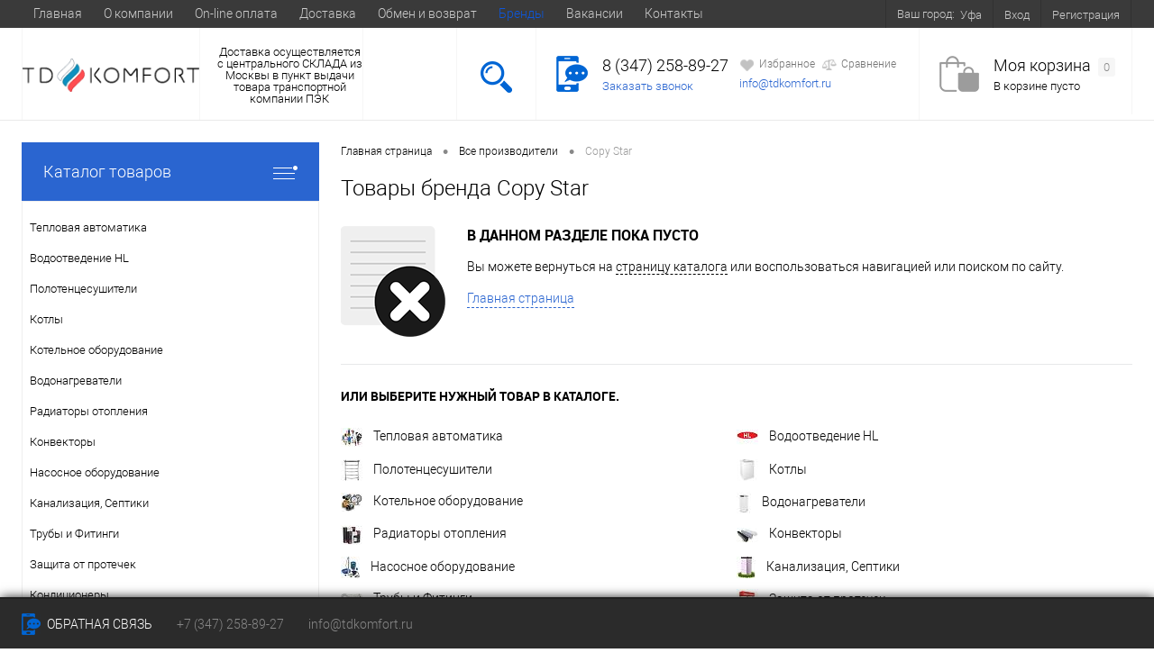

--- FILE ---
content_type: text/html; charset=UTF-8
request_url: https://ufa.tdkomfort.ru/brands/copy-star/
body_size: 11251
content:
<!DOCTYPE html>
<html lang="ru">
	<head>
		<meta charset="utf-8">
		<meta name="viewport" content="width=device-width, initial-scale=1.0">
		<link rel="shortcut icon" type="image/svg+xml" href="/bitrix/templates/dresscode/images/favicon.svg">
		<link rel="shortcut icon" type="image/x-icon" href="/favicon.ico">
		<meta http-equiv="X-UA-Compatible" content="IE=edge">
		<meta name="robots" content="index, follow">
<meta name="description" content="В интернет магазине «TDkomfort» вы можете приобрести Copy Star по доступным ценам. Гарантия качества и быстрая доставка в Уфе, по всем вопросам звоните 8 (495) 181-56-00.">
<meta property="og:site_name" content="TDkomfort"><meta property="og:locale" content="ru_RU"><meta property="og:title" content="Copy Star – купить по доступной цене в Уфе"><meta property="og:type" content="website"><meta name="og:image" content="/bitrix/templates/dresscode/images/favicon.svg">
<meta property="og:url" content="https://tdkomfort.ru/brands/copy-star/"><meta property="og:street-address" content="Коммунистическая ул., 25Г, корп. Т"><meta property="og:locality" content="Мытищи"><meta property="og:postal-code" content="141011"><meta property="og:country-name" content="Россия"><meta property="og:phone_number" content="8(800)555-54-01"><script data-skip-moving="true">(function(w, d, n) {var cl = "bx-core";var ht = d.documentElement;var htc = ht ? ht.className : undefined;if (htc === undefined || htc.indexOf(cl) !== -1){return;}var ua = n.userAgent;if (/(iPad;)|(iPhone;)/i.test(ua)){cl += " bx-ios";}else if (/Windows/i.test(ua)){cl += ' bx-win';}else if (/Macintosh/i.test(ua)){cl += " bx-mac";}else if (/Linux/i.test(ua) && !/Android/i.test(ua)){cl += " bx-linux";}else if (/Android/i.test(ua)){cl += " bx-android";}cl += (/(ipad|iphone|android|mobile|touch)/i.test(ua) ? " bx-touch" : " bx-no-touch");cl += w.devicePixelRatio && w.devicePixelRatio >= 2? " bx-retina": " bx-no-retina";if (/AppleWebKit/.test(ua)){cl += " bx-chrome";}else if (/Opera/.test(ua)){cl += " bx-opera";}else if (/Firefox/.test(ua)){cl += " bx-firefox";}ht.className = htc ? htc + " " + cl : cl;})(window, document, navigator);</script>


<link href="/bitrix/js/ui/design-tokens/dist/ui.design-tokens.min.css?172954192323463" type="text/css"  rel="stylesheet" >
<link href="/bitrix/js/ui/fonts/opensans/ui.font.opensans.min.css?16658423412320" type="text/css"  rel="stylesheet" >
<link href="/bitrix/js/main/popup/dist/main.popup.bundle.min.css?172954297026589" type="text/css"  rel="stylesheet" >
<link href="/bitrix/cache/css/s1/dresscode/page_01d2160d4cd8e495f687ae975d26e3c0/page_01d2160d4cd8e495f687ae975d26e3c0_v1.css?17299321188831" type="text/css"  rel="stylesheet" >
<link href="/bitrix/cache/css/s1/dresscode/template_048102a4ad203a013d3fcfdfd7cd9323/template_048102a4ad203a013d3fcfdfd7cd9323_v1.css?1744227408237272" type="text/css"  data-template-style="true" rel="stylesheet" >







<meta name="yandex-verification" content="57ea41201101f1a6">
		<title>Copy Star – купить по доступной цене в Уфе</title>

        <meta name="yandex-verification" content="f1b9aeed9e6a126c">
        <meta name="yandex-verification" content="0f5b172685f78147">
        <meta name="yandex-verification" content="eaf752f7d56f6dd4">
        <meta name="yandex-verification" content="5c4f84aa87f1d113">
        <meta name="yandex-verification" content="befaa24039df9f9a">
        <meta name="yandex-verification" content="5ae7ed1559ba77bc">
        <meta name="yandex-verification" content="9407a13905a68beb">
        <meta name="yandex-verification" content="deccaed2637ef45a">
        <meta name="yandex-verification" content="64335bdfe263d0fc">
        <meta name="yandex-verification" content="0f6eec4e86cc184d">
        <meta name="yandex-verification" content="75e05efc1137aa1f">
        <meta name="yandex-verification" content="1e5139af1b82b367">
        <meta name="yandex-verification" content="09c40eb1e6e08ed8">

</head>
<body class="loading  region ufa">

	<div id="panel">
			</div>
	<div id="foundation">
		<div id="topHeader">
			<div class="limiter">
					<ul id="topMenu">
					
							<li><a href="/">Главная</a></li>
						
					
							<li><a href="/about/">О компании</a></li>
						
					
							<li class="visible-xs"><a href="/requisites/">Реквизиты</a></li>
						
					
							<li><a href="/payment/">On-line оплата</a></li>
						
					
							<li><a href="/about/delivery/">Доставка</a></li>
						
					
							<li><a href="/about/guaranty/">Обмен и возврат</a></li>
						
					
							<li><a class="selected">Бренды</a></li>
						
					
							<li><a href="/vacancy/">Вакансии</a></li>
						
					
							<li><a href="/about/contacts/">Контакты</a></li>
						
			</ul>
				<ul id="topService">
					<li>
	<div class="user-geo-position">
		<div class="user-geo-position-label">Ваш город:</div><div class="user-geo-position-value"><a href="#" class="user-geo-position-value-link">Уфа</a></div>
	</div>
</li>
<li class="null">
	<div id="geo-location-window" class="hidden">
		<div class="geo-location-window-container">
			<div class="geo-location-window-heading"> Выберите ваш город <a href="#" class="geo-location-window-exit"></a></div>
			<div class="geo-location-window-wp">
								<div class="geo-location-window-search">
					<input type="text" value="Уфа" class="geo-location-window-search-input" data-id="2004">
					<div class="geo-location-window-search-values-cn">
						<div class="geo-location-window-search-values"></div>
					</div>
				</div>
								<div class="geo-location-window-button-container">
					<ul class="city-list">
						<li><a href="https://tdkomfort.ru/brands/copy-star/" data-location-id="129">Москва</a></li>
						<li><a href="https://spb.tdkomfort.ru/brands/copy-star/" data-location-id="817">Санкт-Петербург</a></li>
						<li><a href="https://nsk.tdkomfort.ru/brands/copy-star/" data-location-id="2622">Новосибирск</a></li>
						<li><a href="https://ekb.tdkomfort.ru/brands/copy-star/" data-location-id="2201">Екатеринбург</a></li>
						<li><a href="https://ufa.tdkomfort.ru/brands/copy-star/" data-location-id="2004">Уфа</a></li>
						<li><a href="https://kazan.tdkomfort.ru/brands/copy-star/" data-location-id="1537">Казань</a></li>
						<li><a href="https://volgograd.tdkomfort.ru/brands/copy-star/" data-location-id="1160">Волгоград</a></li>
						<li><a href="https://nn.tdkomfort.ru/brands/copy-star/" data-location-id="1680">Нижний Новгород</a></li>
						<li><a href="https://chelyabinsk.tdkomfort.ru/brands/copy-star/" data-location-id="2356">Челябинск</a></li>
						<li><a href="https://perm.tdkomfort.ru/brands/copy-star/" data-location-id="1855">Пермь</a></li>
						<li><a href="https://samara.tdkomfort.ru/brands/copy-star/" data-location-id="1816">Самара</a></li>
						<li><a href="https://rostov.tdkomfort.ru/brands/copy-star/" data-location-id="1213">Ростов-на-Дону</a></li>
						<li><a href="https://voronezh.tdkomfort.ru/brands/copy-star/" data-location-id="679">Воронеж</a></li>
						<li><a href="https://omsk.tdkomfort.ru/brands/copy-star/" data-location-id="2668">Омск</a></li>
					</ul>
					<div class="clear"></div>
				</div>
				<div class="geo-location-window-button-container">
					<a href="#" class="geo-location-window-button">Запомнить город						<span id="geo-location-window-fast-loader">
							<span class="f_circleG" id="frotateG_01"></span>
							<span class="f_circleG" id="frotateG_02"></span>
							<span class="f_circleG" id="frotateG_03"></span>
							<span class="f_circleG" id="frotateG_04"></span>
							<span class="f_circleG" id="frotateG_05"></span>
							<span class="f_circleG" id="frotateG_06"></span>
							<span class="f_circleG" id="frotateG_07"></span>
							<span class="f_circleG" id="frotateG_08"></span>
						</span>
					</a>
				</div>
			</div>
		</div>
	</div>
</li>
						<li class="top-auth-login"><a href="/auth/?backurl=/personal/order/">Вход</a></li>
	<li class="top-auth-register"><a href="/auth/?register=yes&amp;backurl=/personal/">Регистрация</a></li>
									</ul>
			</div>
		</div>
		<div id="subHeader">
			<div class="limiter">
				<div id="logo">
						<a href="/"><img src="/bitrix/templates/dresscode/images/logo.png" alt="Оборудование для отопления и водоснабжения" title="Купить оборудование для отопления и водоснабжения недорого"></a>
				</div>
				<div id="topHeading">
					<div class="vertical">
						<p class="mini">
Доставка осуществляется с центрального СКЛАДА из Москвы в пункт выдачи товара транспортной компании ПЭК
</p>					</div>	
				</div>
				<div id="headerTools">
					<ul class="tools">
						<li class="search">
							<div class="wrap">
								<a href="#" class="icon" id="openSearch"></a>
							</div>
						</li>
						<li class="telephone ufa">
							<div class="wrap">
								<a href="/callback/" class="icon callBack"></a>
								<div class="nf">
									<a href="tel:+73472588927" class="heading">8 (347) 258-89-27</a><br>
<a href="#" class="openWebFormModal link callBack" data-id="1">Заказать звонок</a>
<div class="webformModal" id="webFormDwModal_1">
	<div class="webformModalHideScrollBar">
		<div class="webformModalcn100">
			<div class="webformModalContainer">
				<div class="webFormDwModal" data-id="1">
																					<form name="DW_CALLBACK_FORM"  action="/bitrix/templates/dresscode/components/bitrix/form.result.new/modal/a.php" method="POST" enctype="multipart/form-data"><input type="hidden" name="sessid" id="sessid" value="e4328be57876e469ad51859f92d228a9" /><input type="hidden" name="WEB_FORM_ID" value="1" />																					<div class="webFormModalHeading">Заказать звонок<a href="#" class="webFormModalHeadingExit"></a></div>
																					<p class="webFormDescription">Ваше сообщение</p>
												<input type="text" class="api-ab" value="" name="AB[NAME]">
													<div class="webFormItems">
								<input type="text" class="inputtext ab" name="form_text_ab" value="" size="40">
																											<div class="webFormItem">
											<div class="webFormItemCaption">
																																						<img src="/upload/form/3ed/3edc153f2209729c61504b6b74760a52.png" class="webFormItemImage" alt="Ваш телефон">
																								<div class="webFormItemLabel">Ваш телефон<span class="webFormItemRequired">*</span></div>
											</div>
											<div class="webFormItemError"></div>
											<div class="webFormItemField" data-required="Y">
																									<input type="text"  class="inputtext"  name="form_text_1" value="" size="40">																							</div>
										</div>
																																				<div class="webFormItem">
											<div class="webFormItemCaption">
																																						<img src="/upload/form/3e8/3e83f1347507b925e2e524e6f6b428cf.png" class="webFormItemImage" alt="Ваше имя">
																								<div class="webFormItemLabel">Ваше имя</div>
											</div>
											<div class="webFormItemError"></div>
											<div class="webFormItemField">
																									<input type="text"  class="inputtext"  name="form_text_2" value="" size="40">																							</div>
										</div>
																																</div>
												<div class="webFormError"></div>
						<div class="webFormTools">
							<div class="tb">
								<div class="tc">
									<input  type="submit" name="web_form_submit" value="Отправить" class="sendWebFormDw">
									<input type="hidden" name="web_form_apply" value="Y" >
								</div>
								<div class="tc"><input type="reset" value="Сбросить" ></div>
							</div>
							<p><span class="form-required starrequired">*</span> - обязательные поля</p>
							<div class="g-recaptcha" data-sitekey="6Ld9kh4lAAAAANcYCFhCQeHzNUi3RE2ldOF3CzO1"  data-badge="inline"></div>
							<br>
						</div>
						</form>									</div>
			</div>
		</div>
	</div>
</div>
<div class="webFormMessage" id="webFormMessage_1">
	<div class="webFormMessageContainer">
		<div class="webFormMessageMiddle">
			<div class="webFormMessageHeading">Сообщение отправлено</div>
			<div class="webFormMessageDescription">Ваше сообщение успешно отправлено. В ближайшее время с Вами свяжется наш специалист</div>
			<a href="#" class="webFormMessageExit">Закрыть окно</a>
		</div>
	</div>
</div>
								</div>
								<div class="nf nf2" style="margin-top:-1px;">
									





<a href="/wishlist/" class="addWishlist label header_link_icon"><img src="/bitrix/templates/dresscode/images/wishlist.png" alt="Избранное">Избранное</a>

<a href="/compare/" class="addCompare label changeID header_link_icon"><img src="/bitrix/templates/dresscode/images/compare.png" alt="Сравнение">Сравнение</a>



<br class="hide-xs">
<a href="mailto:info@tdkomfort.ru" class="email link">info@tdkomfort.ru</a>





																	</div>
									</div>
						</li>
	             	 	<li class="cart"><div id="flushTopCart">
<div class="wrap">
	<a class="icon"></a>
		<div class="nf">
			<a class="heading">Моя корзина <ins>0</ins></a>
							<span class="text">В корзине пусто</span>
					</div>
</div>

</div></li>
					</ul>
				</div>
						    <div id="topSearch" itemscope itemtype="https://schema.org/WebSite">
        <a itemprop="url" href="https://tdkomfort.ru"></a>
        <form action="/search/" method="GET" id="topSearchForm" class="limiter" itemprop="potentialAction" itemscope itemtype="https://schema.org/SearchAction">
            <meta itemprop="target" content="https://tdkomfort.ru/search/?q={q}">
            <table>
                <tr>
                    <td class="searchField">
                        <input itemprop="query-input" type="text" name="q" value="" autocomplete="off" placeholder="" id="smart-title-search-input">
                        <a href="#" id="topSeachCloseForm"></a>
                    </td>
                    <td class="submit">
                        <input type="hidden" name="r" value="Y">
                        <input type="submit" name="send" value="Y" id="goSearch">
                    </td>
                </tr>
            </table>
        </form>
    </div>
<div id="searchResult"></div>
<div id="searchOverlap"></div>


			</div>
		</div>
		<div id="main">
			<div class="limiter">
				<div class="compliter">
										<div id="left">
	<a href="/shop/" class="heading orange" id="catalogMenuHeading">Каталог товаров<ins></ins></a>
	<div class="collapsed toggled">
		<!--noindex-->		 
<ul id="leftMenu" itemscope="" itemtype="https://schema.org/SiteNavigationElement"><li itemprop="about" itemscope="" itemtype="https://schema.org/ItemList"><a href="/shop/teplovaya-avtomatika/" class="menuLink" itemprop="url"><span class="tb"><span class="tx" itemprop="name">Тепловая автоматика</span></span></a></li><li itemprop="about" itemscope="" itemtype="https://schema.org/ItemList"><a href="/shop/vodootvedenie-hl/" class="menuLink" itemprop="url"><span class="tb"><span class="tx" itemprop="name">Водоотведение  HL</span></span></a></li><li itemprop="about" itemscope="" itemtype="https://schema.org/ItemList"><a href="/shop/polotencesushiteli/" class="menuLink" itemprop="url"><span class="tb"><span class="tx" itemprop="name">Полотенцесушители</span></span></a></li><li itemprop="about" itemscope="" itemtype="https://schema.org/ItemList"><a href="/shop/kotly/" class="menuLink" itemprop="url"><span class="tb"><span class="tx" itemprop="name">Котлы</span></span></a></li><li itemprop="about" itemscope="" itemtype="https://schema.org/ItemList"><a href="/shop/kotelnoe-oborudovanie/" class="menuLink" itemprop="url"><span class="tb"><span class="tx" itemprop="name">Котельное оборудование</span></span></a></li><li itemprop="about" itemscope="" itemtype="https://schema.org/ItemList"><a href="/shop/boilery/" class="menuLink" itemprop="url"><span class="tb"><span class="tx" itemprop="name">Водонагреватели</span></span></a></li><li itemprop="about" itemscope="" itemtype="https://schema.org/ItemList"><a href="/shop/radiatory-otopleniya/" class="menuLink" itemprop="url"><span class="tb"><span class="tx" itemprop="name">Радиаторы отопления</span></span></a></li><li itemprop="about" itemscope="" itemtype="https://schema.org/ItemList"><a href="/shop/konvektory/" class="menuLink" itemprop="url"><span class="tb"><span class="tx" itemprop="name">Конвекторы</span></span></a></li><li itemprop="about" itemscope="" itemtype="https://schema.org/ItemList"><a href="/shop/nasosnoe-oborudovanie/" class="menuLink" itemprop="url"><span class="tb"><span class="tx" itemprop="name">Насосное оборудование</span></span></a></li><li itemprop="about" itemscope="" itemtype="https://schema.org/ItemList"><a href="/shop/kanalizatsiya/" class="menuLink" itemprop="url"><span class="tb"><span class="tx" itemprop="name">Канализация, Септики</span></span></a></li><li itemprop="about" itemscope="" itemtype="https://schema.org/ItemList"><a href="/shop/truby-i-fitingi/" class="menuLink" itemprop="url"><span class="tb"><span class="tx" itemprop="name">Трубы и Фитинги</span></span></a></li><li itemprop="about" itemscope="" itemtype="https://schema.org/ItemList"><a href="/shop/zashchita-ot-protechek-akvastorozh/" class="menuLink" itemprop="url"><span class="tb"><span class="tx" itemprop="name">Защита от протечек</span></span></a></li><li itemprop="about" itemscope="" itemtype="https://schema.org/ItemList"><a href="/shop/kondicionery/" class="menuLink" itemprop="url"><span class="tb"><span class="tx" itemprop="name">Кондиционеры</span></span></a></li><li itemprop="about" itemscope="" itemtype="https://schema.org/ItemList"><a href="/shop/tjoplyj-pol/" class="menuLink" itemprop="url"><span class="tb"><span class="tx" itemprop="name">Электрический тёплый пол</span></span></a></li><li itemprop="about" itemscope="" itemtype="https://schema.org/ItemList"><a href="/shop/filtry/" class="menuLink" itemprop="url"><span class="tb"><span class="tx" itemprop="name">Фильтры и редукторы давления</span></span></a></li><li itemprop="about" itemscope="" itemtype="https://schema.org/ItemList"><a href="/shop/generatory-gazovye/" class="menuLink" itemprop="url"><span class="tb"><span class="tx" itemprop="name">Генераторы газовые</span></span></a></li><li itemprop="about" itemscope="" itemtype="https://schema.org/ItemList"><a href="/shop/plitka/" class="menuLink" itemprop="url"><span class="tb"><span class="tx" itemprop="name">Плитка</span></span></a></li><li itemprop="about" itemscope="" itemtype="https://schema.org/ItemList"><a href="/shop/zapornaya-armatura-ld/" class="menuLink" itemprop="url"><span class="tb"><span class="tx" itemprop="name">Запорная арматура LD</span></span></a></li><li itemprop="about" itemscope="" itemtype="https://schema.org/ItemList"><a href="/sale/" class="menuLink" itemprop="url"><span class="tb"><span class="tx" itemprop="name">Распродажа</span></span></a></li></ul>		<!--/noindex-->	</div>
		<div class="sideBlock banner ">
				<div class="sideBlock banner bslider">
			<div style="text-align: center;"><a href="/shop/teplopribor-br1-500-sektsiya/"><img src="/images/banners2/teplopribor.jpg" alt=""></a></div>
					</div>
				
		
		

	</div>
</div>					<div id="right">

													<div id="breadcrumbs"><ul itemscope itemtype="https://schema.org/BreadcrumbList"><li itemprop="itemListElement" itemscope itemtype="https://schema.org/ListItem"><a href="/" title="Главная страница" itemprop="item"><span itemprop="name">Главная страница</span><meta itemprop="position" content="1" /></a></li><li><span class="arrow"> &bull; </span></li><li itemprop="itemListElement" itemscope itemtype="https://schema.org/ListItem"><a href="/brands/" title="Все производители" itemprop="item"><span itemprop="name">Все производители</span><meta itemprop="position" content="2" /></a></li><li><span class="arrow"> &bull; </span></li><li itemprop="itemListElement" itemscope itemtype="https://schema.org/ListItem"><span class="changeName" itemprop="name">Copy Star</span><meta itemprop="position" content="3" />
<meta itemprop="item" content="https://ufa.tdkomfort.ru" /></li></ul></div>						    <h1>Товары бренда Copy Star</h1>

	<div id="empty">
		<div class="emptyWrapper">
			<div class="pictureContainer">
				<img src="/bitrix/templates/dresscode/images/emptyFolder.png" alt="В данном разделе пока пусто" class="emptyImg">
			</div>
			<div class="info">
				<h3>В данном разделе пока пусто</h3>
				<p>Вы можете вернуться на <a href="/catalog/">страницу каталога</a> или воспользоваться навигацией или поиском по сайту.</p>
				<a href="/" class="back">Главная страница</a>
			</div>
		</div>
			<div class="emptyTitle">Или выберите нужный товар в каталоге.</div>
	<ul class="emptyMenu">
									<li><a href="/shop/teplovaya-avtomatika/"><img src="/upload/resize_cache/iblock/f42/im0gb9nibbwpg3wgcstq6ldq2zg0a7q2/24_24_1/Foto-teplovaya-redan-katalog.jpg" alt="Тепловая автоматика">Тепловая автоматика</a></li>
						
									<li><a href="/shop/vodootvedenie-hl/"><img src="/upload/resize_cache/iblock/706/24_24_1/hl_logo4c_international.jpg" alt="Водоотведение  HL">Водоотведение  HL</a></li>
						
									<li><a href="/shop/polotencesushiteli/"><img src="/upload/resize_cache/iblock/3b4/24_24_1/full_polotencesushitel_vodyanoy_energy_classic_modus_800_500.jpg" alt="Полотенцесушители">Полотенцесушители</a></li>
						
									<li><a href="/shop/kotly/"><img src="/upload/resize_cache/iblock/c2d/24_24_1/kotly.jpg" alt="Котлы">Котлы</a></li>
						
									<li><a href="/shop/kotelnoe-oborudovanie/"><img src="/upload/resize_cache/iblock/0ae/24_24_1/1_7.jpg" alt="Котельное оборудование">Котельное оборудование</a></li>
						
									<li><a href="/shop/boilery/"><img src="/upload/resize_cache/iblock/2c6/24_24_1/boilery.jpeg" alt="Водонагреватели">Водонагреватели</a></li>
						
									<li><a href="/shop/radiatory-otopleniya/"><img src="/upload/resize_cache/iblock/47e/24_24_1/452233446_w640_h640_c0b7255694cbdc_6fd837d2da.jpg" alt="Радиаторы отопления">Радиаторы отопления</a></li>
						
									<li><a href="/shop/konvektory/"><img src="/upload/resize_cache/iblock/793/24_24_1/dsc07002.jpg" alt="Конвекторы">Конвекторы</a></li>
						
									<li><a href="/shop/nasosnoe-oborudovanie/"><img src="/upload/resize_cache/iblock/3f4/24_24_1/pogruzhnie_nasosi_dlya_skvazhin_tehnicheskie_harakteristiki_i_ceni_12.jpg" alt="Насосное оборудование">Насосное оборудование</a></li>
						
									<li><a href="/shop/kanalizatsiya/"><img src="/upload/resize_cache/iblock/d77/24_24_1/topas.jpg" alt="Канализация, Септики">Канализация, Септики</a></li>
						
									<li><a href="/shop/truby-i-fitingi/"><img src="/upload/resize_cache/iblock/2b6/24_24_1/tebo.jpg" alt="Трубы и Фитинги">Трубы и Фитинги</a></li>
						
									<li><a href="/shop/zashchita-ot-protechek-akvastorozh/"><img src="/upload/resize_cache/iblock/f9b/24_24_1/zashchita_ot_protechek_akvastorozh.jpeg" alt="Защита от протечек">Защита от протечек</a></li>
						
									<li><a href="/shop/kondicionery/"><img src="/upload/resize_cache/iblock/fec/24_24_1/ballu_bsei_13hn1_black_1.jpg" alt="Кондиционеры">Кондиционеры</a></li>
						
									<li><a href="/shop/tjoplyj-pol/"><img src="/upload/resize_cache/iblock/0be/24_24_1/tjoplyj_pol.jpg" alt="Электрический тёплый пол">Электрический тёплый пол</a></li>
						
									<li><a href="/shop/filtry/"><img src="/upload/resize_cache/iblock/ca6/24_24_1/ca696b5da5ef44dc68240dcea1776862.jpg" alt="Фильтры и редукторы давления">Фильтры и редукторы давления</a></li>
						
									<li><a href="/shop/generatory-gazovye/"><img src="/upload/resize_cache/iblock/e1c/24_24_1/gazovye_generatory_2.png" alt="Генераторы газовые">Генераторы газовые</a></li>
						
									<li><a href="/shop/plitka/"><img src="/upload/resize_cache/iblock/291/24_24_1/keramicheskaya_plitka_2.jpg" alt="Плитка">Плитка</a></li>
						
									<li><a href="/shop/zapornaya-armatura-ld/"><img src="/upload/resize_cache/iblock/28a/fv9zsi2tncrx5ivn6ygkbkodmolexroj/24_24_1/LD_Pride.png" alt="Запорная арматура LD">Запорная арматура LD</a></li>
						
									<li><a href="/sale/"><img src="/upload/resize_cache/iblock/197/24_24_1/sale.jpg" alt="Распродажа">Распродажа</a></li>
						
			</ul>
	</div>

					</div>

				</div>
			</div>
		</div>
						<div id="footer">
			<div id="rowFooter">
				<div id="leftFooter">
										<!--noindex-->					<div class="footerRow">
						<div class="column">
							<span class="heading">Каталог</span>
							<ul class="footerMenu"><li><a href="/shop/teplovaya-avtomatika/">Тепловая автоматика</a></li><li><a href="/shop/vodootvedenie-hl/">Водоотведение  HL</a></li><li><a href="/shop/polotencesushiteli/">Полотенцесушители</a></li><li><a href="/shop/kotly/">Котлы</a></li><li><a href="/shop/kotelnoe-oborudovanie/">Котельное оборудование</a></li><li><a href="/shop/radiatory-otopleniya/">Радиаторы отопления</a></li><li><a href="/shop/konvektory/">Конвекторы</a></li><li><a href="/shop/nasosnoe-oborudovanie/">Насосное оборудование</a></li><li><a href="/shop/truby-i-fitingi/">Трубы и Фитинги</a></li><li><a href="/shop/kondicionery/">Кондиционеры</a></li><li><a href="/shop/generatory-gazovye/">Генераторы газовые</a></li><li><a href="/shop/plitka/">Плитка</a></li><li><a href="/shop/zapornaya-armatura-ld/">Запорная арматура LD</a></li></ul><ul><li><a href="/confidentiality/" class="visible-xs">Условия обработки персональных даных</a></li></ul>
						</div>
						<div class="column">
							<span class="heading">Наши предложения</span>
							<ul class="footerMenu"><li><a href="/new/">Новинки</a></li><li><a href="/popular/">Популярные товары</a></li><li><a href="/sale/">Распродажи и скидки</a></li><li><a href="/recommend/">Рекомендуемые товары</a></li><li><a href="/discount/">Уцененные товары</a></li></ul>						
						</div>
						<div class="column">
							<span class="heading">Помощь и сервисы</span>
							<ul class="footerMenu"><li><a href="https://tdkomfort.ru/">Главная</a></li><li><a href="/about/">О компании</a></li><li><a href="/payment/">On-line оплата</a></li><li><a href="/about/delivery/">Доставка</a></li><li><a href="/about/guaranty/">Обмен и возврат</a></li><li><a href="/about/contacts/">Контакты</a></li><li><a href="/confidentiality/">Условия обработки персональных даных</a></li><li><a href="/articles/">Статьи</a></li></ul>						</div>
					</div>
					<!--/noindex-->				</div>
				<div id="rightFooter" itemscope itemtype="https://schema.org/LocalBusiness">
                    <meta itemprop="image" content="https://tdkomfort.ru/bitrix/templates/dresscode/images/favicon.svg">
                    <meta itemprop="logo" content="https://tdkomfort.ru/bitrix/templates/dresscode/images/favicon.svg">
                    <meta itemprop="name" content="TDKomfort.ru – радиаторы, оборудование для отопления и водоснабжения.">
                    <meta itemprop="description" content="Интернет-магазин отопительного и климатического оборудования в Москве">

					<table class="rightTable">
						<tr class="footerRow">
							<td class="leftColumn">
								<div class="logo">
			<a href="/"><img src="/bitrix/templates/dresscode/images/logoFooter.png" alt=""></a>
	</div>								<p>Copyright 2026 © tdkomfort.ru . Все права защищены.</p>								<p class="hr">Точка самовывоза: г. Уфа, ул. Сельская Богородская, 57 <a href="/about/contacts/" class="showMap">Посмотреть на карте</a></p>															</td>
							<td class="rightColumn">
								<div class="wrap">
									<p>Отопление, водоснабжение, кондиционирование, плитка:</p>
<div class="telephone">+7 (347) 258-89-27</div>
<div class="email">E-mail: <a href="mailto:info@tdkomfort.ru">info@tdkomfort.ru</a></div>
<ul class="list">
	<li>График работы</li>
	<li>Пн-Пт: с 09:00 до 19:00</li>
	<li>Сб-Вс: c 10:00 до 16:00</li>
</ul>																	</div>
							</td>
						</tr>
					</table>
				</div>
			</div>
					</div>
		<div id="footerLine">
			<div class="wrapper">
				<div class="col">
					<div class="item">
						<a href="/callback/" class="callback"><span class="icon"></span> Обратная связь</a>
					</div>
					<div class="item">
						<a href="tel:+7 (800) 555-54-01" class="telephone">+7 (347) 258-89-27</a>					</div>
					<div class="item">
						<a href="mailto:info@tdkomfort.ru" class="email">info@tdkomfort.ru</a>					</div>
				</div>
				<div class="col">
									</div>
			</div>
		</div>
	</div>    
	<div id="overlap"></div>

	
	<div id="appFastBuy" data-load="/bitrix/templates/dresscode/images/picLoad.gif">
	<div id="appFastBuyContainer">
		<div class="heading">Купить в один клик <a href="#" class="close closeWindow"></a></div>
		<div class="container" id="fastBuyOpenContainer">
			<div class="column">
				<div id="fastBuyPicture"><a href="#" class="url"><img src="/bitrix/templates/dresscode/images/1px.gif" alt="" class="picture"></a></div>
				<div id="fastBuyName"><a href="#" class="name url"><span class="middle"></span></a></div>
				<div id="fastBuyPrice" class="price"></div>
			</div>
			<div class="column">
				<div class="title">Заполните данные для заказа</div>
				<form action="/callback/" id="fastBuyForm" method="GET">
					<input name="id" type="hidden" id="fastBuyFormId" value="">
					<input name="act" type="hidden" id="fastBuyFormAct" value="fastBack">
					<input name="SITE_ID" type="hidden" id="fastBuyFormSiteId" value="s1">
					<div class="formLine"><input name="name" type="text" placeholder="Имя*" value="" id="fastBuyFormName"></div>
					<div class="formLine"><input name="phone" type="text" class="inputtext" value="" id="fastBuyFormTelephone"></div>
					<div class="formLine"><textarea name="message" cols="30" rows="10" placeholder="Сообщение" id="fastBuyFormMessage"></textarea></div>
					<div class="formLine"><a href="#" id="fastBuyFormSubmit"><img src="/bitrix/templates/dresscode/images/incart.png" alt="Купить в один клик"> Купить в один клик</a></div>
				</form>
			</div>
		</div>
		<div id="fastBuyResult">
			<div id="fastBuyResultTitle"></div>
			<div id="fastBuyResultMessage"></div>
			<a href="#" id="fastBuyResultClose" class="closeWindow">Закрыть окно</a>
        </div>		
	</div>
</div>

	<div id="requestPrice" data-load="/bitrix/templates/dresscode/images/picLoad.gif">
	<div id="requestPriceContainer">
		<div class="requestPriceHeading">Запросить стоимость товара <a href="#" class="close closeWindow"></a></div>
		<div class="requstProductContainer">
			<div class="productColumn">
				<div class="productImageBlock">
					<a href="#" class="requestPriceUrl" target="_blank"><img src="/bitrix/templates/dresscode/images/picLoad.gif" alt="" class="requestPricePicture"></a>
				</div>
				<div class="productNameBlock">
					<a href="#" class="productUrl requestPriceUrl" target="_blank">
						<span class="middle">Загрузка товара</span>
					</a>
				</div>
			</div>
			<div class="formColumn">
				<div class="requestPriceFormHeading">Заполните данные для запроса цены</div>
				<form id="requestPriceForm" method="GET">
					<input type="text" name="name" value="" placeholder="Имя" id="requestPriceFormName">
					<input type="text" name="telephone" value="" data-required="Y" placeholder="Телефон*" id="requestPriceFormTelephone">
					<input type="hidden" name="productID" value="" id="requestPriceProductID">
					<input name="id" type="hidden" id="requestPriceFormId" value="">
					<input name="act" type="hidden" id="requestPriceFormAct" value="requestPrice">
					<input name="SITE_ID" type="hidden" id="requestPriceFormSiteId" value="s1">
					<textarea name="message" placeholder="Сообщение"></textarea>
					<a href="#" id="requestPriceSubmit"><img src="/bitrix/templates/dresscode/images/request.png" alt="Запросить цену"> Запросить цену</a>
				</form>
			</div>
		</div>
		<div id="requestPriceResult">
			<div id="requestPriceResultTitle"></div>
			<div id="requestPriceResultMessage"></div>
			<a href="" id="requestPriceResultClose" class="closeWindow">Закрыть окно</a>
        </div>
	</div>
</div>
	<div id="upButton">
		<a href="#"></a>
	</div>

        <!-- Yandex.Metrika counter -->
<noscript><div><img src="https://mc.yandex.ru/watch/25796363" style="position:absolute; left:-9999px;" alt="" ></div></noscript>
<!-- /Yandex.Metrika counter -->

<script type="application/ld+json">
{
  "@context": "https://schema.org",
  "@type": "Organization",
  "name": "TDKomfort.ru",
  "description": "интернет магазин - Отопление, Водоснабжение, Кондиционирование, Керамической плитки, Бытовой техники",
  "logo": "https://tdkomfort.ru/bitrix/templates/dresscode/images/favicon.svg",
  "telephone": "8 (495) 181-56-00",
  "email": "info@tdkomfort.ru",
  "legalName": "Индивидуальный Предприниматель Голубев Дмитрий Валерьевич",
  "vatID": "771670280648",
  "address": "Ярославское Шоссе пересечение с МКАД (94км) на территории ТК \"Тракт Терминал\", Магазин Т-27"
}
</script>
<script>if(!window.BX)window.BX={};if(!window.BX.message)window.BX.message=function(mess){if(typeof mess==='object'){for(let i in mess) {BX.message[i]=mess[i];} return true;}};</script>
<script>(window.BX||top.BX).message({"JS_CORE_LOADING":"Загрузка...","JS_CORE_NO_DATA":"- Нет данных -","JS_CORE_WINDOW_CLOSE":"Закрыть","JS_CORE_WINDOW_EXPAND":"Развернуть","JS_CORE_WINDOW_NARROW":"Свернуть в окно","JS_CORE_WINDOW_SAVE":"Сохранить","JS_CORE_WINDOW_CANCEL":"Отменить","JS_CORE_WINDOW_CONTINUE":"Продолжить","JS_CORE_H":"ч","JS_CORE_M":"м","JS_CORE_S":"с","JSADM_AI_HIDE_EXTRA":"Скрыть лишние","JSADM_AI_ALL_NOTIF":"Показать все","JSADM_AUTH_REQ":"Требуется авторизация!","JS_CORE_WINDOW_AUTH":"Войти","JS_CORE_IMAGE_FULL":"Полный размер"});</script><script src="/bitrix/js/main/core/core.min.js?1729542970225181"></script><script>BX.Runtime.registerExtension({"name":"main.core","namespace":"BX","loaded":true});</script>
<script>BX.setJSList(["\/bitrix\/js\/main\/core\/core_ajax.js","\/bitrix\/js\/main\/core\/core_promise.js","\/bitrix\/js\/main\/polyfill\/promise\/js\/promise.js","\/bitrix\/js\/main\/loadext\/loadext.js","\/bitrix\/js\/main\/loadext\/extension.js","\/bitrix\/js\/main\/polyfill\/promise\/js\/promise.js","\/bitrix\/js\/main\/polyfill\/find\/js\/find.js","\/bitrix\/js\/main\/polyfill\/includes\/js\/includes.js","\/bitrix\/js\/main\/polyfill\/matches\/js\/matches.js","\/bitrix\/js\/ui\/polyfill\/closest\/js\/closest.js","\/bitrix\/js\/main\/polyfill\/fill\/main.polyfill.fill.js","\/bitrix\/js\/main\/polyfill\/find\/js\/find.js","\/bitrix\/js\/main\/polyfill\/matches\/js\/matches.js","\/bitrix\/js\/main\/polyfill\/core\/dist\/polyfill.bundle.js","\/bitrix\/js\/main\/core\/core.js","\/bitrix\/js\/main\/polyfill\/intersectionobserver\/js\/intersectionobserver.js","\/bitrix\/js\/main\/lazyload\/dist\/lazyload.bundle.js","\/bitrix\/js\/main\/polyfill\/core\/dist\/polyfill.bundle.js","\/bitrix\/js\/main\/parambag\/dist\/parambag.bundle.js"]);
</script>
<script>BX.Runtime.registerExtension({"name":"ui.design-tokens","namespace":"window","loaded":true});</script>
<script>BX.Runtime.registerExtension({"name":"ui.fonts.opensans","namespace":"window","loaded":true});</script>
<script>BX.Runtime.registerExtension({"name":"main.popup","namespace":"BX.Main","loaded":true});</script>
<script>BX.Runtime.registerExtension({"name":"popup","namespace":"window","loaded":true});</script>
<script>(window.BX||top.BX).message({"LANGUAGE_ID":"ru","FORMAT_DATE":"DD.MM.YYYY","FORMAT_DATETIME":"DD.MM.YYYY HH:MI:SS","COOKIE_PREFIX":"BITRIX_SM","SERVER_TZ_OFFSET":"10800","UTF_MODE":"Y","SITE_ID":"s1","SITE_DIR":"\/","USER_ID":"","SERVER_TIME":1768762306,"USER_TZ_OFFSET":0,"USER_TZ_AUTO":"Y","bitrix_sessid":"e4328be57876e469ad51859f92d228a9"});</script><script src="/bitrix/js/main/popup/dist/main.popup.bundle.min.js?172954297065924"></script>
<script>BX.setJSList(["\/bitrix\/templates\/dresscode\/components\/bitrix\/news\/brands\/script.js","\/bitrix\/templates\/dresscode\/js\/jquery.easing.1.3.js","\/bitrix\/templates\/dresscode\/js\/rangeSlider.js","\/bitrix\/templates\/dresscode\/js\/system.js","\/bitrix\/templates\/dresscode\/js\/topMenu.js","\/bitrix\/templates\/dresscode\/js\/topSearch.js","\/bitrix\/templates\/dresscode\/js\/dwCarousel.js","\/bitrix\/templates\/dresscode\/js\/dwSlider.js","\/bitrix\/templates\/dresscode\/js\/dwZoomer.js","\/bitrix\/templates\/dresscode\/js\/dwTimer.js","\/bitrix\/templates\/dresscode\/js\/jBox.min.js","\/bitrix\/templates\/dresscode\/js\/jquery.fancybox.min.js","\/bitrix\/templates\/dresscode\/js\/cleave.min.js","\/bitrix\/templates\/dresscode\/js\/cleave-phone.ru.js","\/bitrix\/templates\/dresscode\/js\/script.js","\/bitrix\/templates\/dresscode\/components\/dresscode\/sale.geo.positiion\/.default\/script.js","\/bitrix\/templates\/dresscode\/components\/bitrix\/form.result.new\/modal\/script.js","\/bitrix\/templates\/dresscode\/js\/jquery.inputmask.min.js","\/bitrix\/components\/arturgolubev\/search.title\/script.js","\/bitrix\/templates\/dresscode\/components\/arturgolubev\/search.title\/.default\/script.js","\/bitrix\/templates\/dresscode\/components\/bitrix\/menu\/leftMenu\/script.js"]);</script>
<script>BX.setCSSList(["\/bitrix\/templates\/dresscode\/components\/bitrix\/news\/brands\/style.css","\/bitrix\/templates\/dresscode\/components\/bitrix\/catalog\/.default\/bitrix\/catalog.section.list\/catalog-pictures\/style.css","\/bitrix\/templates\/dresscode\/components\/bitrix\/system.pagenavigation\/round\/style.css","\/bitrix\/templates\/dresscode\/components\/bitrix\/catalog.section\/squares\/style.css","\/bitrix\/templates\/dresscode\/fonts\/roboto\/roboto.css","\/bitrix\/templates\/dresscode\/themes\/white\/blue\/style.css","\/bitrix\/templates\/dresscode\/css\/jBox.css","\/bitrix\/templates\/dresscode\/css\/jBox.my.css","\/bitrix\/templates\/dresscode\/css\/jquery.fancybox.min.css","\/bitrix\/templates\/dresscode\/components\/bitrix\/menu\/topMenu\/style.css","\/bitrix\/templates\/dresscode\/components\/dresscode\/sale.geo.positiion\/.default\/style.css","\/bitrix\/templates\/dresscode\/components\/bitrix\/form.result.new\/modal\/style.css","\/bitrix\/templates\/dresscode\/components\/arturgolubev\/search.title\/.default\/style.css","\/bitrix\/templates\/dresscode\/components\/bitrix\/menu\/leftMenu\/style.css","\/bitrix\/templates\/dresscode\/components\/bitrix\/breadcrumb\/.default\/style.css","\/bitrix\/templates\/dresscode\/styles.css","\/bitrix\/templates\/dresscode\/template_styles.css"]);</script>
<script src="https://yastatic.net/jquery/1.11.0/jquery.min.js"></script>
<script>if (!window.jQuery) { document.write('<script src="/bitrix/templates/dresscode/js/jquery-1.11.0.min.js"><\/script>'); } </script>
<script src="https://www.google.com/recaptcha/api.js?hl=ru" defer></script>



<script  src="/bitrix/cache/js/s1/dresscode/template_ab167dfb31eb4903a53f963b9de25c56/template_ab167dfb31eb4903a53f963b9de25c56_v1.js?1742413384382332"></script>
<script  src="/bitrix/cache/js/s1/dresscode/page_778072e62782bc98ef0b9db6c3513c7a/page_778072e62782bc98ef0b9db6c3513c7a_v1.js?1729543166530"></script>

<script>(window.Image ? (new Image()) : document.createElement('img')).src = 'https://vk.com/rtrg?p=VK-RTRG-215769-ddPUl';</script>

<script>
	window.dataLayer = window.dataLayer || [];
</script>
<script>
	var geoPositionAjaxDir = "/bitrix/components/dresscode/sale.geo.positiion";
</script><script>
	var webFormAjaxDir = "/bitrix/templates/dresscode/components/bitrix/form.result.new/modal/ajax.php";
	var webFormSiteId = "s1";
</script><script>
	BX.ready(function(){
		new JCTitleSearchAG({
			// 'AJAX_PAGE' : '/your-path/fast_search.php',
			'AJAX_PAGE' : '/brands/copy-star/',
			'CONTAINER_ID': 'topSearch',
			'INPUT_ID': 'smart-title-search-input',
			'PRELODER_ID': 'topSearch_preloader_item',
			'MIN_QUERY_LEN': 2
		});
		
			});
</script>
<script>
      var ajaxPath = "/ajax.php";
      var SITE_DIR = "/";
      var SITE_ID  = "s1";
      var TEMPLATE_PATH = "/bitrix/templates/dresscode";
    </script>

<script>
		var LANG = {
			BASKET_ADDED: "Перейти в корзину",
			WISHLIST_ADDED: "Добавлено",
			ADD_COMPARE_ADDED: "Добавлено",
			ADD_CART_LOADING: "Загрузка",
			ADD_BASKET_DEFAULT_LABEL: "В корзину",
			ADDED_CART_SMALL: "В корзине",
			CATALOG_AVAILABLE: "В наличии",
			CATALOG_ON_ORDER: "Под заказ",
			CATALOG_NO_AVAILABLE: "Недоступно",
			FAST_VIEW_PRODUCT_LABEL: "Быстрый просмотр",
			REQUEST_PRICE_LABEL: "Цена по запросу",
			REQUEST_PRICE_BUTTON_LABEL: "Запросить цену"
		};
	</script>


<script >
   (function(m,e,t,r,i,k,a){m[i]=m[i]||function(){(m[i].a=m[i].a||[]).push(arguments)};
   m[i].l=1*new Date();k=e.createElement(t),a=e.getElementsByTagName(t)[0],k.async=1,k.src=r,a.parentNode.insertBefore(k,a)})
   (window, document, "script", "https://mc.yandex.ru/metrika/tag.js", "ym");

   ym(25796363, "init", {
        clickmap:true,
        trackLinks:true,
        accurateTrackBounce:true,
        webvisor:true,
        trackHash:true,
        ecommerce:"dataLayer"
   });
</script>
</body>
</html>

--- FILE ---
content_type: text/html; charset=utf-8
request_url: https://www.google.com/recaptcha/api2/anchor?ar=1&k=6Ld9kh4lAAAAANcYCFhCQeHzNUi3RE2ldOF3CzO1&co=aHR0cHM6Ly91ZmEudGRrb21mb3J0LnJ1OjQ0Mw..&hl=ru&v=PoyoqOPhxBO7pBk68S4YbpHZ&size=normal&badge=inline&anchor-ms=20000&execute-ms=30000&cb=t2qpa72tuz3f
body_size: 49614
content:
<!DOCTYPE HTML><html dir="ltr" lang="ru"><head><meta http-equiv="Content-Type" content="text/html; charset=UTF-8">
<meta http-equiv="X-UA-Compatible" content="IE=edge">
<title>reCAPTCHA</title>
<style type="text/css">
/* cyrillic-ext */
@font-face {
  font-family: 'Roboto';
  font-style: normal;
  font-weight: 400;
  font-stretch: 100%;
  src: url(//fonts.gstatic.com/s/roboto/v48/KFO7CnqEu92Fr1ME7kSn66aGLdTylUAMa3GUBHMdazTgWw.woff2) format('woff2');
  unicode-range: U+0460-052F, U+1C80-1C8A, U+20B4, U+2DE0-2DFF, U+A640-A69F, U+FE2E-FE2F;
}
/* cyrillic */
@font-face {
  font-family: 'Roboto';
  font-style: normal;
  font-weight: 400;
  font-stretch: 100%;
  src: url(//fonts.gstatic.com/s/roboto/v48/KFO7CnqEu92Fr1ME7kSn66aGLdTylUAMa3iUBHMdazTgWw.woff2) format('woff2');
  unicode-range: U+0301, U+0400-045F, U+0490-0491, U+04B0-04B1, U+2116;
}
/* greek-ext */
@font-face {
  font-family: 'Roboto';
  font-style: normal;
  font-weight: 400;
  font-stretch: 100%;
  src: url(//fonts.gstatic.com/s/roboto/v48/KFO7CnqEu92Fr1ME7kSn66aGLdTylUAMa3CUBHMdazTgWw.woff2) format('woff2');
  unicode-range: U+1F00-1FFF;
}
/* greek */
@font-face {
  font-family: 'Roboto';
  font-style: normal;
  font-weight: 400;
  font-stretch: 100%;
  src: url(//fonts.gstatic.com/s/roboto/v48/KFO7CnqEu92Fr1ME7kSn66aGLdTylUAMa3-UBHMdazTgWw.woff2) format('woff2');
  unicode-range: U+0370-0377, U+037A-037F, U+0384-038A, U+038C, U+038E-03A1, U+03A3-03FF;
}
/* math */
@font-face {
  font-family: 'Roboto';
  font-style: normal;
  font-weight: 400;
  font-stretch: 100%;
  src: url(//fonts.gstatic.com/s/roboto/v48/KFO7CnqEu92Fr1ME7kSn66aGLdTylUAMawCUBHMdazTgWw.woff2) format('woff2');
  unicode-range: U+0302-0303, U+0305, U+0307-0308, U+0310, U+0312, U+0315, U+031A, U+0326-0327, U+032C, U+032F-0330, U+0332-0333, U+0338, U+033A, U+0346, U+034D, U+0391-03A1, U+03A3-03A9, U+03B1-03C9, U+03D1, U+03D5-03D6, U+03F0-03F1, U+03F4-03F5, U+2016-2017, U+2034-2038, U+203C, U+2040, U+2043, U+2047, U+2050, U+2057, U+205F, U+2070-2071, U+2074-208E, U+2090-209C, U+20D0-20DC, U+20E1, U+20E5-20EF, U+2100-2112, U+2114-2115, U+2117-2121, U+2123-214F, U+2190, U+2192, U+2194-21AE, U+21B0-21E5, U+21F1-21F2, U+21F4-2211, U+2213-2214, U+2216-22FF, U+2308-230B, U+2310, U+2319, U+231C-2321, U+2336-237A, U+237C, U+2395, U+239B-23B7, U+23D0, U+23DC-23E1, U+2474-2475, U+25AF, U+25B3, U+25B7, U+25BD, U+25C1, U+25CA, U+25CC, U+25FB, U+266D-266F, U+27C0-27FF, U+2900-2AFF, U+2B0E-2B11, U+2B30-2B4C, U+2BFE, U+3030, U+FF5B, U+FF5D, U+1D400-1D7FF, U+1EE00-1EEFF;
}
/* symbols */
@font-face {
  font-family: 'Roboto';
  font-style: normal;
  font-weight: 400;
  font-stretch: 100%;
  src: url(//fonts.gstatic.com/s/roboto/v48/KFO7CnqEu92Fr1ME7kSn66aGLdTylUAMaxKUBHMdazTgWw.woff2) format('woff2');
  unicode-range: U+0001-000C, U+000E-001F, U+007F-009F, U+20DD-20E0, U+20E2-20E4, U+2150-218F, U+2190, U+2192, U+2194-2199, U+21AF, U+21E6-21F0, U+21F3, U+2218-2219, U+2299, U+22C4-22C6, U+2300-243F, U+2440-244A, U+2460-24FF, U+25A0-27BF, U+2800-28FF, U+2921-2922, U+2981, U+29BF, U+29EB, U+2B00-2BFF, U+4DC0-4DFF, U+FFF9-FFFB, U+10140-1018E, U+10190-1019C, U+101A0, U+101D0-101FD, U+102E0-102FB, U+10E60-10E7E, U+1D2C0-1D2D3, U+1D2E0-1D37F, U+1F000-1F0FF, U+1F100-1F1AD, U+1F1E6-1F1FF, U+1F30D-1F30F, U+1F315, U+1F31C, U+1F31E, U+1F320-1F32C, U+1F336, U+1F378, U+1F37D, U+1F382, U+1F393-1F39F, U+1F3A7-1F3A8, U+1F3AC-1F3AF, U+1F3C2, U+1F3C4-1F3C6, U+1F3CA-1F3CE, U+1F3D4-1F3E0, U+1F3ED, U+1F3F1-1F3F3, U+1F3F5-1F3F7, U+1F408, U+1F415, U+1F41F, U+1F426, U+1F43F, U+1F441-1F442, U+1F444, U+1F446-1F449, U+1F44C-1F44E, U+1F453, U+1F46A, U+1F47D, U+1F4A3, U+1F4B0, U+1F4B3, U+1F4B9, U+1F4BB, U+1F4BF, U+1F4C8-1F4CB, U+1F4D6, U+1F4DA, U+1F4DF, U+1F4E3-1F4E6, U+1F4EA-1F4ED, U+1F4F7, U+1F4F9-1F4FB, U+1F4FD-1F4FE, U+1F503, U+1F507-1F50B, U+1F50D, U+1F512-1F513, U+1F53E-1F54A, U+1F54F-1F5FA, U+1F610, U+1F650-1F67F, U+1F687, U+1F68D, U+1F691, U+1F694, U+1F698, U+1F6AD, U+1F6B2, U+1F6B9-1F6BA, U+1F6BC, U+1F6C6-1F6CF, U+1F6D3-1F6D7, U+1F6E0-1F6EA, U+1F6F0-1F6F3, U+1F6F7-1F6FC, U+1F700-1F7FF, U+1F800-1F80B, U+1F810-1F847, U+1F850-1F859, U+1F860-1F887, U+1F890-1F8AD, U+1F8B0-1F8BB, U+1F8C0-1F8C1, U+1F900-1F90B, U+1F93B, U+1F946, U+1F984, U+1F996, U+1F9E9, U+1FA00-1FA6F, U+1FA70-1FA7C, U+1FA80-1FA89, U+1FA8F-1FAC6, U+1FACE-1FADC, U+1FADF-1FAE9, U+1FAF0-1FAF8, U+1FB00-1FBFF;
}
/* vietnamese */
@font-face {
  font-family: 'Roboto';
  font-style: normal;
  font-weight: 400;
  font-stretch: 100%;
  src: url(//fonts.gstatic.com/s/roboto/v48/KFO7CnqEu92Fr1ME7kSn66aGLdTylUAMa3OUBHMdazTgWw.woff2) format('woff2');
  unicode-range: U+0102-0103, U+0110-0111, U+0128-0129, U+0168-0169, U+01A0-01A1, U+01AF-01B0, U+0300-0301, U+0303-0304, U+0308-0309, U+0323, U+0329, U+1EA0-1EF9, U+20AB;
}
/* latin-ext */
@font-face {
  font-family: 'Roboto';
  font-style: normal;
  font-weight: 400;
  font-stretch: 100%;
  src: url(//fonts.gstatic.com/s/roboto/v48/KFO7CnqEu92Fr1ME7kSn66aGLdTylUAMa3KUBHMdazTgWw.woff2) format('woff2');
  unicode-range: U+0100-02BA, U+02BD-02C5, U+02C7-02CC, U+02CE-02D7, U+02DD-02FF, U+0304, U+0308, U+0329, U+1D00-1DBF, U+1E00-1E9F, U+1EF2-1EFF, U+2020, U+20A0-20AB, U+20AD-20C0, U+2113, U+2C60-2C7F, U+A720-A7FF;
}
/* latin */
@font-face {
  font-family: 'Roboto';
  font-style: normal;
  font-weight: 400;
  font-stretch: 100%;
  src: url(//fonts.gstatic.com/s/roboto/v48/KFO7CnqEu92Fr1ME7kSn66aGLdTylUAMa3yUBHMdazQ.woff2) format('woff2');
  unicode-range: U+0000-00FF, U+0131, U+0152-0153, U+02BB-02BC, U+02C6, U+02DA, U+02DC, U+0304, U+0308, U+0329, U+2000-206F, U+20AC, U+2122, U+2191, U+2193, U+2212, U+2215, U+FEFF, U+FFFD;
}
/* cyrillic-ext */
@font-face {
  font-family: 'Roboto';
  font-style: normal;
  font-weight: 500;
  font-stretch: 100%;
  src: url(//fonts.gstatic.com/s/roboto/v48/KFO7CnqEu92Fr1ME7kSn66aGLdTylUAMa3GUBHMdazTgWw.woff2) format('woff2');
  unicode-range: U+0460-052F, U+1C80-1C8A, U+20B4, U+2DE0-2DFF, U+A640-A69F, U+FE2E-FE2F;
}
/* cyrillic */
@font-face {
  font-family: 'Roboto';
  font-style: normal;
  font-weight: 500;
  font-stretch: 100%;
  src: url(//fonts.gstatic.com/s/roboto/v48/KFO7CnqEu92Fr1ME7kSn66aGLdTylUAMa3iUBHMdazTgWw.woff2) format('woff2');
  unicode-range: U+0301, U+0400-045F, U+0490-0491, U+04B0-04B1, U+2116;
}
/* greek-ext */
@font-face {
  font-family: 'Roboto';
  font-style: normal;
  font-weight: 500;
  font-stretch: 100%;
  src: url(//fonts.gstatic.com/s/roboto/v48/KFO7CnqEu92Fr1ME7kSn66aGLdTylUAMa3CUBHMdazTgWw.woff2) format('woff2');
  unicode-range: U+1F00-1FFF;
}
/* greek */
@font-face {
  font-family: 'Roboto';
  font-style: normal;
  font-weight: 500;
  font-stretch: 100%;
  src: url(//fonts.gstatic.com/s/roboto/v48/KFO7CnqEu92Fr1ME7kSn66aGLdTylUAMa3-UBHMdazTgWw.woff2) format('woff2');
  unicode-range: U+0370-0377, U+037A-037F, U+0384-038A, U+038C, U+038E-03A1, U+03A3-03FF;
}
/* math */
@font-face {
  font-family: 'Roboto';
  font-style: normal;
  font-weight: 500;
  font-stretch: 100%;
  src: url(//fonts.gstatic.com/s/roboto/v48/KFO7CnqEu92Fr1ME7kSn66aGLdTylUAMawCUBHMdazTgWw.woff2) format('woff2');
  unicode-range: U+0302-0303, U+0305, U+0307-0308, U+0310, U+0312, U+0315, U+031A, U+0326-0327, U+032C, U+032F-0330, U+0332-0333, U+0338, U+033A, U+0346, U+034D, U+0391-03A1, U+03A3-03A9, U+03B1-03C9, U+03D1, U+03D5-03D6, U+03F0-03F1, U+03F4-03F5, U+2016-2017, U+2034-2038, U+203C, U+2040, U+2043, U+2047, U+2050, U+2057, U+205F, U+2070-2071, U+2074-208E, U+2090-209C, U+20D0-20DC, U+20E1, U+20E5-20EF, U+2100-2112, U+2114-2115, U+2117-2121, U+2123-214F, U+2190, U+2192, U+2194-21AE, U+21B0-21E5, U+21F1-21F2, U+21F4-2211, U+2213-2214, U+2216-22FF, U+2308-230B, U+2310, U+2319, U+231C-2321, U+2336-237A, U+237C, U+2395, U+239B-23B7, U+23D0, U+23DC-23E1, U+2474-2475, U+25AF, U+25B3, U+25B7, U+25BD, U+25C1, U+25CA, U+25CC, U+25FB, U+266D-266F, U+27C0-27FF, U+2900-2AFF, U+2B0E-2B11, U+2B30-2B4C, U+2BFE, U+3030, U+FF5B, U+FF5D, U+1D400-1D7FF, U+1EE00-1EEFF;
}
/* symbols */
@font-face {
  font-family: 'Roboto';
  font-style: normal;
  font-weight: 500;
  font-stretch: 100%;
  src: url(//fonts.gstatic.com/s/roboto/v48/KFO7CnqEu92Fr1ME7kSn66aGLdTylUAMaxKUBHMdazTgWw.woff2) format('woff2');
  unicode-range: U+0001-000C, U+000E-001F, U+007F-009F, U+20DD-20E0, U+20E2-20E4, U+2150-218F, U+2190, U+2192, U+2194-2199, U+21AF, U+21E6-21F0, U+21F3, U+2218-2219, U+2299, U+22C4-22C6, U+2300-243F, U+2440-244A, U+2460-24FF, U+25A0-27BF, U+2800-28FF, U+2921-2922, U+2981, U+29BF, U+29EB, U+2B00-2BFF, U+4DC0-4DFF, U+FFF9-FFFB, U+10140-1018E, U+10190-1019C, U+101A0, U+101D0-101FD, U+102E0-102FB, U+10E60-10E7E, U+1D2C0-1D2D3, U+1D2E0-1D37F, U+1F000-1F0FF, U+1F100-1F1AD, U+1F1E6-1F1FF, U+1F30D-1F30F, U+1F315, U+1F31C, U+1F31E, U+1F320-1F32C, U+1F336, U+1F378, U+1F37D, U+1F382, U+1F393-1F39F, U+1F3A7-1F3A8, U+1F3AC-1F3AF, U+1F3C2, U+1F3C4-1F3C6, U+1F3CA-1F3CE, U+1F3D4-1F3E0, U+1F3ED, U+1F3F1-1F3F3, U+1F3F5-1F3F7, U+1F408, U+1F415, U+1F41F, U+1F426, U+1F43F, U+1F441-1F442, U+1F444, U+1F446-1F449, U+1F44C-1F44E, U+1F453, U+1F46A, U+1F47D, U+1F4A3, U+1F4B0, U+1F4B3, U+1F4B9, U+1F4BB, U+1F4BF, U+1F4C8-1F4CB, U+1F4D6, U+1F4DA, U+1F4DF, U+1F4E3-1F4E6, U+1F4EA-1F4ED, U+1F4F7, U+1F4F9-1F4FB, U+1F4FD-1F4FE, U+1F503, U+1F507-1F50B, U+1F50D, U+1F512-1F513, U+1F53E-1F54A, U+1F54F-1F5FA, U+1F610, U+1F650-1F67F, U+1F687, U+1F68D, U+1F691, U+1F694, U+1F698, U+1F6AD, U+1F6B2, U+1F6B9-1F6BA, U+1F6BC, U+1F6C6-1F6CF, U+1F6D3-1F6D7, U+1F6E0-1F6EA, U+1F6F0-1F6F3, U+1F6F7-1F6FC, U+1F700-1F7FF, U+1F800-1F80B, U+1F810-1F847, U+1F850-1F859, U+1F860-1F887, U+1F890-1F8AD, U+1F8B0-1F8BB, U+1F8C0-1F8C1, U+1F900-1F90B, U+1F93B, U+1F946, U+1F984, U+1F996, U+1F9E9, U+1FA00-1FA6F, U+1FA70-1FA7C, U+1FA80-1FA89, U+1FA8F-1FAC6, U+1FACE-1FADC, U+1FADF-1FAE9, U+1FAF0-1FAF8, U+1FB00-1FBFF;
}
/* vietnamese */
@font-face {
  font-family: 'Roboto';
  font-style: normal;
  font-weight: 500;
  font-stretch: 100%;
  src: url(//fonts.gstatic.com/s/roboto/v48/KFO7CnqEu92Fr1ME7kSn66aGLdTylUAMa3OUBHMdazTgWw.woff2) format('woff2');
  unicode-range: U+0102-0103, U+0110-0111, U+0128-0129, U+0168-0169, U+01A0-01A1, U+01AF-01B0, U+0300-0301, U+0303-0304, U+0308-0309, U+0323, U+0329, U+1EA0-1EF9, U+20AB;
}
/* latin-ext */
@font-face {
  font-family: 'Roboto';
  font-style: normal;
  font-weight: 500;
  font-stretch: 100%;
  src: url(//fonts.gstatic.com/s/roboto/v48/KFO7CnqEu92Fr1ME7kSn66aGLdTylUAMa3KUBHMdazTgWw.woff2) format('woff2');
  unicode-range: U+0100-02BA, U+02BD-02C5, U+02C7-02CC, U+02CE-02D7, U+02DD-02FF, U+0304, U+0308, U+0329, U+1D00-1DBF, U+1E00-1E9F, U+1EF2-1EFF, U+2020, U+20A0-20AB, U+20AD-20C0, U+2113, U+2C60-2C7F, U+A720-A7FF;
}
/* latin */
@font-face {
  font-family: 'Roboto';
  font-style: normal;
  font-weight: 500;
  font-stretch: 100%;
  src: url(//fonts.gstatic.com/s/roboto/v48/KFO7CnqEu92Fr1ME7kSn66aGLdTylUAMa3yUBHMdazQ.woff2) format('woff2');
  unicode-range: U+0000-00FF, U+0131, U+0152-0153, U+02BB-02BC, U+02C6, U+02DA, U+02DC, U+0304, U+0308, U+0329, U+2000-206F, U+20AC, U+2122, U+2191, U+2193, U+2212, U+2215, U+FEFF, U+FFFD;
}
/* cyrillic-ext */
@font-face {
  font-family: 'Roboto';
  font-style: normal;
  font-weight: 900;
  font-stretch: 100%;
  src: url(//fonts.gstatic.com/s/roboto/v48/KFO7CnqEu92Fr1ME7kSn66aGLdTylUAMa3GUBHMdazTgWw.woff2) format('woff2');
  unicode-range: U+0460-052F, U+1C80-1C8A, U+20B4, U+2DE0-2DFF, U+A640-A69F, U+FE2E-FE2F;
}
/* cyrillic */
@font-face {
  font-family: 'Roboto';
  font-style: normal;
  font-weight: 900;
  font-stretch: 100%;
  src: url(//fonts.gstatic.com/s/roboto/v48/KFO7CnqEu92Fr1ME7kSn66aGLdTylUAMa3iUBHMdazTgWw.woff2) format('woff2');
  unicode-range: U+0301, U+0400-045F, U+0490-0491, U+04B0-04B1, U+2116;
}
/* greek-ext */
@font-face {
  font-family: 'Roboto';
  font-style: normal;
  font-weight: 900;
  font-stretch: 100%;
  src: url(//fonts.gstatic.com/s/roboto/v48/KFO7CnqEu92Fr1ME7kSn66aGLdTylUAMa3CUBHMdazTgWw.woff2) format('woff2');
  unicode-range: U+1F00-1FFF;
}
/* greek */
@font-face {
  font-family: 'Roboto';
  font-style: normal;
  font-weight: 900;
  font-stretch: 100%;
  src: url(//fonts.gstatic.com/s/roboto/v48/KFO7CnqEu92Fr1ME7kSn66aGLdTylUAMa3-UBHMdazTgWw.woff2) format('woff2');
  unicode-range: U+0370-0377, U+037A-037F, U+0384-038A, U+038C, U+038E-03A1, U+03A3-03FF;
}
/* math */
@font-face {
  font-family: 'Roboto';
  font-style: normal;
  font-weight: 900;
  font-stretch: 100%;
  src: url(//fonts.gstatic.com/s/roboto/v48/KFO7CnqEu92Fr1ME7kSn66aGLdTylUAMawCUBHMdazTgWw.woff2) format('woff2');
  unicode-range: U+0302-0303, U+0305, U+0307-0308, U+0310, U+0312, U+0315, U+031A, U+0326-0327, U+032C, U+032F-0330, U+0332-0333, U+0338, U+033A, U+0346, U+034D, U+0391-03A1, U+03A3-03A9, U+03B1-03C9, U+03D1, U+03D5-03D6, U+03F0-03F1, U+03F4-03F5, U+2016-2017, U+2034-2038, U+203C, U+2040, U+2043, U+2047, U+2050, U+2057, U+205F, U+2070-2071, U+2074-208E, U+2090-209C, U+20D0-20DC, U+20E1, U+20E5-20EF, U+2100-2112, U+2114-2115, U+2117-2121, U+2123-214F, U+2190, U+2192, U+2194-21AE, U+21B0-21E5, U+21F1-21F2, U+21F4-2211, U+2213-2214, U+2216-22FF, U+2308-230B, U+2310, U+2319, U+231C-2321, U+2336-237A, U+237C, U+2395, U+239B-23B7, U+23D0, U+23DC-23E1, U+2474-2475, U+25AF, U+25B3, U+25B7, U+25BD, U+25C1, U+25CA, U+25CC, U+25FB, U+266D-266F, U+27C0-27FF, U+2900-2AFF, U+2B0E-2B11, U+2B30-2B4C, U+2BFE, U+3030, U+FF5B, U+FF5D, U+1D400-1D7FF, U+1EE00-1EEFF;
}
/* symbols */
@font-face {
  font-family: 'Roboto';
  font-style: normal;
  font-weight: 900;
  font-stretch: 100%;
  src: url(//fonts.gstatic.com/s/roboto/v48/KFO7CnqEu92Fr1ME7kSn66aGLdTylUAMaxKUBHMdazTgWw.woff2) format('woff2');
  unicode-range: U+0001-000C, U+000E-001F, U+007F-009F, U+20DD-20E0, U+20E2-20E4, U+2150-218F, U+2190, U+2192, U+2194-2199, U+21AF, U+21E6-21F0, U+21F3, U+2218-2219, U+2299, U+22C4-22C6, U+2300-243F, U+2440-244A, U+2460-24FF, U+25A0-27BF, U+2800-28FF, U+2921-2922, U+2981, U+29BF, U+29EB, U+2B00-2BFF, U+4DC0-4DFF, U+FFF9-FFFB, U+10140-1018E, U+10190-1019C, U+101A0, U+101D0-101FD, U+102E0-102FB, U+10E60-10E7E, U+1D2C0-1D2D3, U+1D2E0-1D37F, U+1F000-1F0FF, U+1F100-1F1AD, U+1F1E6-1F1FF, U+1F30D-1F30F, U+1F315, U+1F31C, U+1F31E, U+1F320-1F32C, U+1F336, U+1F378, U+1F37D, U+1F382, U+1F393-1F39F, U+1F3A7-1F3A8, U+1F3AC-1F3AF, U+1F3C2, U+1F3C4-1F3C6, U+1F3CA-1F3CE, U+1F3D4-1F3E0, U+1F3ED, U+1F3F1-1F3F3, U+1F3F5-1F3F7, U+1F408, U+1F415, U+1F41F, U+1F426, U+1F43F, U+1F441-1F442, U+1F444, U+1F446-1F449, U+1F44C-1F44E, U+1F453, U+1F46A, U+1F47D, U+1F4A3, U+1F4B0, U+1F4B3, U+1F4B9, U+1F4BB, U+1F4BF, U+1F4C8-1F4CB, U+1F4D6, U+1F4DA, U+1F4DF, U+1F4E3-1F4E6, U+1F4EA-1F4ED, U+1F4F7, U+1F4F9-1F4FB, U+1F4FD-1F4FE, U+1F503, U+1F507-1F50B, U+1F50D, U+1F512-1F513, U+1F53E-1F54A, U+1F54F-1F5FA, U+1F610, U+1F650-1F67F, U+1F687, U+1F68D, U+1F691, U+1F694, U+1F698, U+1F6AD, U+1F6B2, U+1F6B9-1F6BA, U+1F6BC, U+1F6C6-1F6CF, U+1F6D3-1F6D7, U+1F6E0-1F6EA, U+1F6F0-1F6F3, U+1F6F7-1F6FC, U+1F700-1F7FF, U+1F800-1F80B, U+1F810-1F847, U+1F850-1F859, U+1F860-1F887, U+1F890-1F8AD, U+1F8B0-1F8BB, U+1F8C0-1F8C1, U+1F900-1F90B, U+1F93B, U+1F946, U+1F984, U+1F996, U+1F9E9, U+1FA00-1FA6F, U+1FA70-1FA7C, U+1FA80-1FA89, U+1FA8F-1FAC6, U+1FACE-1FADC, U+1FADF-1FAE9, U+1FAF0-1FAF8, U+1FB00-1FBFF;
}
/* vietnamese */
@font-face {
  font-family: 'Roboto';
  font-style: normal;
  font-weight: 900;
  font-stretch: 100%;
  src: url(//fonts.gstatic.com/s/roboto/v48/KFO7CnqEu92Fr1ME7kSn66aGLdTylUAMa3OUBHMdazTgWw.woff2) format('woff2');
  unicode-range: U+0102-0103, U+0110-0111, U+0128-0129, U+0168-0169, U+01A0-01A1, U+01AF-01B0, U+0300-0301, U+0303-0304, U+0308-0309, U+0323, U+0329, U+1EA0-1EF9, U+20AB;
}
/* latin-ext */
@font-face {
  font-family: 'Roboto';
  font-style: normal;
  font-weight: 900;
  font-stretch: 100%;
  src: url(//fonts.gstatic.com/s/roboto/v48/KFO7CnqEu92Fr1ME7kSn66aGLdTylUAMa3KUBHMdazTgWw.woff2) format('woff2');
  unicode-range: U+0100-02BA, U+02BD-02C5, U+02C7-02CC, U+02CE-02D7, U+02DD-02FF, U+0304, U+0308, U+0329, U+1D00-1DBF, U+1E00-1E9F, U+1EF2-1EFF, U+2020, U+20A0-20AB, U+20AD-20C0, U+2113, U+2C60-2C7F, U+A720-A7FF;
}
/* latin */
@font-face {
  font-family: 'Roboto';
  font-style: normal;
  font-weight: 900;
  font-stretch: 100%;
  src: url(//fonts.gstatic.com/s/roboto/v48/KFO7CnqEu92Fr1ME7kSn66aGLdTylUAMa3yUBHMdazQ.woff2) format('woff2');
  unicode-range: U+0000-00FF, U+0131, U+0152-0153, U+02BB-02BC, U+02C6, U+02DA, U+02DC, U+0304, U+0308, U+0329, U+2000-206F, U+20AC, U+2122, U+2191, U+2193, U+2212, U+2215, U+FEFF, U+FFFD;
}

</style>
<link rel="stylesheet" type="text/css" href="https://www.gstatic.com/recaptcha/releases/PoyoqOPhxBO7pBk68S4YbpHZ/styles__ltr.css">
<script nonce="69y71gZctVeZGNpn_jnl7A" type="text/javascript">window['__recaptcha_api'] = 'https://www.google.com/recaptcha/api2/';</script>
<script type="text/javascript" src="https://www.gstatic.com/recaptcha/releases/PoyoqOPhxBO7pBk68S4YbpHZ/recaptcha__ru.js" nonce="69y71gZctVeZGNpn_jnl7A">
      
    </script></head>
<body><div id="rc-anchor-alert" class="rc-anchor-alert"></div>
<input type="hidden" id="recaptcha-token" value="[base64]">
<script type="text/javascript" nonce="69y71gZctVeZGNpn_jnl7A">
      recaptcha.anchor.Main.init("[\x22ainput\x22,[\x22bgdata\x22,\x22\x22,\[base64]/[base64]/[base64]/bmV3IHJbeF0oY1swXSk6RT09Mj9uZXcgclt4XShjWzBdLGNbMV0pOkU9PTM/bmV3IHJbeF0oY1swXSxjWzFdLGNbMl0pOkU9PTQ/[base64]/[base64]/[base64]/[base64]/[base64]/[base64]/[base64]/[base64]\x22,\[base64]\\u003d\\u003d\x22,\x22w57Du8K2I8KFw5xcw4U8HcKtwqQ+wrPDtxR6JgZlwqU5w4fDtsKBwq3CrWNWwoFpw4rDhWHDvsOJwqIOUsOBKwLClmEpSG/DrsOaCsKxw4FSTHbChQguSMOLw7zCssKbw7vCocKjwr3CoMOIKAzCssKrY8KiwqbCqghfAcOnw4TCg8KrwpbChlvCh8OSKDZeXsOWC8KqXDBycMOZHh/Cg8KGDBQTw5sRYkVFwqvCmcOGw7PDlsOcTzlrwqIFwpQHw4TDkyUFwoAOwofCpMOLSsKJw4LClFbCksKBIRMHQMKXw5/[base64]/[base64]/[base64]/[base64]/AEPDu8KXBcOZwoFnwqdMw7VHAsKswq5qXcO7fQ5Pwp19w5/DgBnDlWE6A1HCqUnDiSllw6IZwo3CmHgtwrfDiMKqwp0VP2jDll3Dm8K/BlHDrMOdwpJOL8OewpDDqi8+wrdNwr/ClsKWw6Y2w759FGHDhR0Iw7VSwozChcOFDmvCrHwYFR/[base64]/w43DjMKhw4bCvsOsw4DDsMKVGMKXw6AyDcK6ZjUSVGHCj8Oxw5RzwpoMw7JzccOsw5HDiC1tw70UPmQKwq1DwpYTIsKpXsKdw5vCm8KZwq5jw7TDncOjwrzDgcO6UXPDkhPDp1QTYS5wJl/CuMKPUMKUf8OAIsOdNMKrRcKrKMO/w7LDvBprbsKzayckwqbCml3CpsKvwqjCpjfCuEgXw6A8w5HCn2kfw4PCssKbwo/CsGrDhy/CqjrCmHRHw4LClEZMLsOyem7DksKuU8OZw5TCmzxLU8KcPR3Ch2DCjkxkwotpwr/CtxvDow3DuQvDmBF0SMK2dcKcA8O5c0TDo8OPw6prw7jDm8O1woHCnMObwrHCusOHwp3DksOTw6o+QV5RSFvCncK8P01Nwqk/[base64]/CsMOXwoltw7k0CsKVwp/CrMOyAsK/[base64]/DrQPDnMKzdGkhYcOgw45WwrLCtWl4RcOWwp8qB0DDnDQPZiksbBjDrMKWw57CpVbCgMOHw6Mcw4oDwr8LDMOQwrQ5w4QYw7rDiVtZI8Kywr8aw5Upwq3CrU4XBnbCrMOQZi4Ww7LCg8OWwoPCtkzDpcKCFzoCIhA/wqg4w4LDqzbCjX1MwppsSkzCu8OPWsOoR8O5wo7CrcKLw53CuSHCgT0fwr3DhMK/wp11X8KaN07CpsOYUATDujRYwqpUwrszPgzCuXF3w6fCscKHwrI0w7oUwpPCrEtKccKVwp5+wrhdwq9jKBHCkwLDkhxaw7fCqsKHw4jCj2EEwrNRFDzCliXDm8OQIcO0wpXDgG/DoMO6wqVww6AZwr8yF3rCoH0VBMOtwpw6cEfDn8K4wqslwqsBP8KuccO+YwhXwrNBw6dKw7ssw5tEw60CwqrDrMKVDcOwA8OewoQ4GcO+Z8Kzw6lmwr3CrcKNw7rCtGbCr8KGPFBCLcKsw5XChcOHO8O3w6/CiRsGwr0Fw71yw5vCp3XDg8Ord8OUZ8K9W8OvLsOpPsKhw7HCjEnDmsKcwp/[base64]/DlkrCscOYw4PCn8KGPMOGJ8Kkw5lvJsK8woMNw7TCr8KQC8OXworDqw4sw7nCvkpQw5d/w7jDlAotw5PDq8OdwqhyDsKaScO4RgrCozdFdTB2P8O3LMOgw68BBRLDh1bCtyjDrsODwr7CjRw/woXDtn/CixjCtMOgT8OrasKSwqnDuMO0DsKxw4XCjMO4PsKWw7Bqwp0xAcOGL8KPX8OJw48kQFzCuMO2w6nDmFFnFFzCr8O1fsO4wqFIJcKcw7rDncK7wrzCk8KlwqLCkzjCp8KiS8K0CMKPfMOTwowYFcOWwqMqw7xkw78XW03DvcKKB8O4NhfDnsKiw4PCnU0dwpQnCm0Sw6/[base64]/DjlnCv8Ofw7tkDyMGAUfDqWhtfxLDsxLDhglBK8KTwq7Du1/[base64]/[base64]/DnsOLMnzDh2AbHXXDo8OEwoPDgcOXw4B/bMOZOMK2wo1NXT4cdMKUwoUMw4UMNmprWRYxZ8Kjw6M9fRJTV3fCocK4B8OjwonDpHrDoMKiGh/CswjDkXxyWMOUw4wnw5/CisKewqRXw65Cw6QsSlc/MUUVMkjCq8KVacKMeAETJ8OBwo4easOYwoFHScKABiNKwqttC8OGwqnDusO/WDNFwr9Nw5bCqDbCh8Kuw75gH3rCmsOhw7PDrwM7J8KfwojDslLDl8Kuw4Q/w5RfYgvDu8O/w73CsnbCusKRCMOoDikowqDChGRBaQpHw5BSwovClcKJwqXDmcOhwpvDlkbCo8KRw7kcw78uw4RJH8KqwrPCmkLCpAfCkx1bXcOnN8KtBFs/[base64]/CvcONw6l/wpc8wrI6wo1awoZHeX/DmV58ahfDn8O9w6kAZsO0w7tSwrbCuRLCinJQw5PCusK/w6Utw6YGfcOJwpUaFntHV8O+ZxPDsjvCpsOXwoN8wqFEwrbDl3TCgxEYcl8dBMOPw7DCg8OKwoFCWVgswo5FBAzClyk9W3BEw4IGw4V9FMO3Z8OXCkDCsMOlc8OTBcOuaGrDjw53aBtSwrl0w7RvAEIBOXsyw73CssObH8OKw4vDqMO/asKowrjCuRMbZMKAwrwKw69cc3TDi1bCj8KYwpjCoMOzwrfDs395w6rDkkl/w4QFfGI1M8KtWMOXH8Olwq/DvcKOw6HCtMKURWIVw7ZhK8OBwrXCsVEzacOLfcOyU8Oiw5DCisK3w6rDnn5pFcKQDsO4YCM/w7rDvMO0McO7OsKpUkMkw4LCjHYnKAAbwrbCuTLCu8KLw4LDgC3CvsOAOGDDv8KSOcKVwpTCm2dJasKlE8O/[base64]/DmcKxwoBFw6fDk0/Cj3rCqsKKw5k4dHN8LwbCqXPCggvCsMKmwozCj8OQOsO8SMOPwo0HRcK7wqZEw4ddwq1Gwp5KOsOlw6bCrmbCnsKaY04IPMKQwojDuHJ2wp1qUMOXHcO1XAPCkWFuMU3CqyxAw4YHJsKVJ8KDw7rDkUPCmnzDmMK5dsKxwoDCpGHCtHzCrE/Cqx5XIcK6woPCuilBwpl5w6TCi3NQGzIWAwIgwrPDmiXDmcO3UxfCtcOmaBpgwp45wqt8wqd0wrLDsHw/w7nDojHCg8OjKGvDsT81wpTCkzcFYlTCsQstbcOOSFfCn2UOwo7DtcKxw4UGa0XDjXwUM8K4EsOwwonChS/CpkXDpcOpWsKUw5fCiMOmw7l0JgLDt8K9fcK/w6RHC8O/[base64]/Du8Kcwol0wq7DkcORw7RIcAMDw6Udw5zCmcKAdMOWwp9Ab8Kpw4RMJ8Odw7Z6GxvCoWjCpw3Cs8KUWMOXw7/DjjJkw6kmw5Ivw49Fw7NGw7h5wrUTwoHCpB/CgjDCiR7ChH9hwpZ8dMOuwpxwMR1NByYEw6ZLwpMywqrCumFGV8KafMKCXMOAwr3ChXlCJcKswqbCusK0w7vCm8Krwo3Dsn5Dwr0TOyDCrMK+w6tpBcKMX0MvwooHasOAwr3Co0kxwq/Ch0nDkMKLw7c6Gx3Cm8OiwpQqH2rDn8OwGcKXfsOFw7IZw6INAjvDpMOOOcOANsOqMkvCvRccwoPClsOdH1zCiUzCpwF+w5jCgwQ0IsOwH8OWwpXCnkBwwozDiFjDmHnCpmPDlW3CvzHDocK+wpYNQMOLfWHDlTnCv8O8AsOIUmPCoV/CoGHDqjHCjsO4L3llwqpdw4jDo8KkwrXDsGPCvcOZw6TCjcO6YCrCtTPDp8OuIMK8asO0c8KARcKgw7fDncO0w5VjXEnCoiTCvsKcYcKCwr3Cm8OBGkc4QMOiw6QZSygswrlOGj7Ch8K8P8K/w4MyV8K+w74Fw67DicKIw4/DtsOTwpjCl8KZT17Chwolwo7Drj7CtV3CrMKkBsOSw7xcJcKkw6VxdsOpw6ZYUF8+w55vwq3Cr8O/wrbDrMO1YE8ncsKzw7/[base64]/IcO8w6cXw4oPJm1qw4Z/w5JJBQtCw74CwpPCncKGwqXDmsK4BhvDv3vCpcKRw5sMw4gIwp1Xw7tEw4ZDwqXCrsO1Z8OSMMOaTlp+wpfDo8KTw6TCh8K/wr17w7DClsO5TAsJN8KcFMOoHFYLwofDmMO3GcO6eDwlw5bCpGfCtWdcKcKLXjdXwoXDncKLw6bDsmhewrc8wo3CrVTChjvCr8OiwozCvTJHa8KRwr/DiCzCgQ9owr1qwr/CjMK+Dw0ww6UXwq/Cr8Kbw70RMGXDrMODGsK7esK4JV83ewk7AcOMw5QcFQzCk8KdYsKFYMKWwr/ChcOPwrEpMsKWKcKrPWlVZsKkW8KSKcKhw6wOS8O4wq/DvMOGcGjDuFTDr8KCNMKEwrEdw47DvMKhw6PCr8KaMnrDucO6AS3Ch8OswoTDl8KpQ2rDoMKrecK/[base64]/[base64]/XxbDv0oywpbCsnoTwqjDowfCs8KQaTQcwqYQaiszw4Y2N8KNcMKbwrxbHMOHR3jDqlUNFzHDh8OZPMOoU08iUQbDq8OKa0fCsVzCqnXDqToVwrvDpsOpacOxw5XCgsKxw6jDnGk/w5jCuQjDrSHCnicmw5cLw4rDjsOlwrfDjcOpasKKw5DDvcOJw6HDuXJLNRzCj8KqYsOzwq1EfnZbw7toCWrDusKbw7DDgMOWamnClhjCgXbClMODw71bXhnCgcO7w6pewoDDr1A9c8K4wrQ2ckDDkm0dwpTCk8KaZsKuV8OEw5YXaMOuw7/DjMKkw7xwZMKOw4/[base64]/[base64]/CoFllZMKSSmjDk8K1QwHCtxDDsMK/EsOBwqVxBgbCkDTCu2obw4nDkQXDmcOhwqhSHjF1ZjNFJiI8MsOjw44ef3DClMO4w5nClcOUw4LDnTjDu8Oew6PCscOYw6sPOyrDsmoCwpTDtMOWFsK8w5fDrz/Cjmgbw5ovw4JqccO6wprCnMOhFBhvIyfDujdRw6jDkcKnw7ZZTHjDjxN4w7N3WcOLwobCmGUCw7UtQsOUwpJYw4Y6V35Uw5NDcBJFA27CkcOJwppqw57CgGc5NsKCPMOHw6VbWkPCmhYRwqd2C8Ofw61PNBzClcOHwp8tEHYPwq/DgV4dECEBw7pZDcK+ScOsaVl5bcK9PADDrS7CuD0OQQh5WsKWwqLCtEpsw4QXBU0KwqR4ZFrCqQjCnMO9XF9ZcMOdAMOFwqY/wqDCucKIWGBjw6TCqExzw4chIcOYejhib0wKb8KgwoHDucKjwobCmMOKw4ldwrx+cQDDtsK/[base64]/fcKcUsOVw4UiWR7CtXV4E00HwqTCrcKSw5xwVMOVcgV+DjggWcOnWigYGMO6C8O+FFJBWsK5w57Dv8OvwqDCvsOWcg7DgcO4woLCmSpAwqgCwqDClznDsCPClsOjw63CvX8mRWsMw4lcDTrDmFvCpHNuG1pGAMKUVcO4wpDCoF4fFz/[base64]/CssKleg0Re8OLw7LDiMOiw5HCv8O2ND/DjH3CgcKsYcKpw6IiwprCs8Kewqhmw4JrZQs1w7/CvsOALcOzwp5jwozDnCTCkBHCgsO4w6nDnsOfeMKXwoo1wrfDq8OIwo5ywqzDoAPDii3Dhjw7wpHChmbCkjl/VsK2YMOow55Jw5jCgsOuQMKnB19yK8OXw6TDtMO5w5/DmMKAwpTCq8OuO8KaZQbCgFLDqcONwqjCo8OFw4TCosKxIcOGw5w3fG9CK37DjMKkMcOGwp4vw5oYw67CgcKLw4M+w7nDnsKfe8Osw6ZDw5IjPcO8WzDCpVHCqyJBw6rCrsOkGn7DkwwRDkfDhsKfbMOqw4oGw7XDk8KuLBAAfsOeHm8xFcKmU1TDhA5Vw5/[base64]/I8ONwr8MbS7ClgDClxXDrifDkUNRw6sjb8OmwoR+w6B2c2PCt8OfCMKqw4/DunXDtlhXw5/Dq1bDvnzCuMOZw5TCtRAubC7CqsOFwosjwpNkMcOBAUbCtMOawrHDjzkIOFvDsMOKw5QiMXLCr8OAwqd9w7zCoMOfImEgZ8Ogw6Bbw6PCkMO8GMKZwqbCmcKXw65WR1JmwoTCsgnCo8KFwrDCj8O9M8O2woXCrSx4w7DCoX9OwrfCtFMHwoMowq/Dv08dwp84w6fCjsOvdxnDl07DhwnCghtew5LDp0rDvDTDrFvCtcKdw4jCvgkJYcOtwqnDqDEQwrbDqhPChDPDlcK3OcK1cSvDkcOow5XDiz3DvhVpw4NfwpbDqcOoE8KNfsKKKcOBw68Dw6pJw4dkwrNrw6/CjlPDtcO9w7fDrsKjw6HCgsOAw5dgDBPDikEqw74sP8O1wohDcsKmZBdKw6Alw4Z0wqXDmGDDgwnDoUDDkUMhcA1YDsKyZDDCncOqwqd/NcOeDMORwoTCiWTCmMOAYcO9w5tXwrYZGS8qwotLwo0dYcOofsO0Rhc5wpzDo8KLw5LCvsOmUsOTw5XCiMK5XcKZUhDCoyXDu07Cg07Dm8OLwp3DpcOZw6HCqCRRHS4df8K8w47CuQpMwq5dZQfCpgLDucO/wp7CszbDkB7CncKQw6fDgMKvw5rDiwMGaMOjRMKUBDfDsC/CvH3CjMOkay3CvyNrwqZfw7zCjsKqLH1fwr16w4nClGfDmHvDsQzDqMOJdizCij4bFEt4w6pJw5DCpcOXfgx+w7kgT3guY14dOmLDu8KqwprDn2vDhEthCBd4wovDrFLDsQXCosKmB1jDqsKmbQbCuMKdPTIZLS1zIlpeI1XDvyt/woltwpdXOMOOV8K4wqDDkQYRb8OwRDjCgsKgwo7DhcOQwojDo8Kqw6PDtRjCrsO7csK3w7VCw4nCnTDDnV/Dlg1dw5UQXsKnTF7Dn8Kjw4BsWsK5OknCvRUmw7HCssOwF8Kuwp91WsOkwrtVIMOBw7AMJsKEOcK4QA1FwrfDjz/[base64]/ChMK5OVXCvsO9woxeOcOgw6LCiMKdOsOSwqp/cGzDg1t4wobCpBLDrsORZsOpCBhCw4HCihU+wqM+dcKgNhPDiMKmw78Twp7CrMKbCsOLw7EHL8KjDMOZw4I8wpFxw5zCqcOHwocvw7nCqcKCwpzDhMKAGsOfw4sOSg51S8KkQ2fCi0rCgh/CmcKTQEkPwoV/[base64]/ZMK6EMKpKMKUw5IEQmkAFsKXcm7CkRB8IsKLw79gJDobwrXDsEHDnsK5eMKrwqDDhXTDpcOOw5/CiEAkw5/CgELDlsO7w6xUdcKMKMOyw6XCtnp2BcKfwqcVVMOew4liwqhOHhldwo7CjMOQwrEXdcO0w6TCmW5lVMO2w40OJcK8w7tzDMO+wpXCoFTCn8OsYsOKLRvDm2YWw67CjBjDqjQKwqMgQzUzKmcUw7dgWDNOw5jDnTFaB8OiYcKPVl1/OkHDjsOrwoYVwr/DvGABwoPDtiZsDsKKScK+WmbCt3DDncOtHMKGwoTCvcOSA8K6aMK0LT0Aw4xowp7Cp31Be8OcwoM3wp7Cv8KTEGrDrcOUwrljBWnCnS15wpHDhE/DssOXJsKpb8OGL8OYW2XCgh09F8O0T8OlwpvDq3JbCsOCwpZuEC/ChcO7wq3DjsO7L051wp/DsF/DoT8uw4kuwohJwpzCtCgew64rwq1Lw4XCoMKLwqhCFClvPnA1OELCvUDCksOGwrRpw7APC8OgwrVMRG4cwoQsw6rDs8KQwptmGHTDgcKaL8OJMMKRwr/Ch8KqPk3Dsn4OPsK/PcOBwpDCvyQ2MBp5BMOvQ8O+A8OCwro1wo/[base64]/DuzPCv2DCpMOSw4wYK0Mkw4hmK8KOO8KCw6PCpmvCkTfCjRvDvsOyw7/Dn8K1ZMOHEsO/[base64]/Cs29cfhB2wo3CiHkZaFoRHsOdGsO4w4tmw4XDmRnDjktKw7bDjwgpw5PDmjcUK8ORw6Vcw4jCnsO4w4PCtMOSEMO0w5XDiGoBw55Nw6FiHcKHFcKfwpkVUcONwoMywpMmW8KIw7g5BXXDscOawpIow7oTRsKkB8O4wq/CssO2SwtbVBLCuR7ChQPDiMKbdsOOwo3Cq8KERlEZNxHDjCY2WGVNFMOHw70OwpgBT1UuMMOjwrsYZMOuw41WQcOiwoIkw7bCkX/CkwVNNcKDwo3CvcK4w6/[base64]/Cq8Kbw7EbHMK+w6TCoxzDsMKqP8KNw7h8wq7CrMOQwpLCtiM6w4Alw7DDl8OlJ8K0w5rCicK/[base64]/SMOyYlvCpSLDgMKrKCHCsHzDp8Kxe8OtKnMNR1hVCF/CiMKBw7s9wqg4HEt/w57DhcK+wpXDiMKgw4zCpBcPH8OXFyfDlilHw6HClcKcEMOLw6nCuhXDpcKIw7NgJsK1wrDDjcO0ZCE3ZMKmw6PCsF83YF5Aw5HDk8OUw6cJZy/Cm8O1w6DDqMKawoDCqBMAw59Iw7HDpRLDnsO6SCpKYEUCw71IWcK8w5ZoXCrDt8OWwq3Di1RhMcKWJ8KPw5cPw4pLGcKzOUDDui4xO8Oow7tEwo8/ZGJ6wrsdaXXChjHDhsOYw7VsFsK7XkPDo8OKw6/CjR3Dp8Oow5/DusO3RcOcfk/[base64]/[base64]/wpLDpBTDlDnDvcKuSG5oBF7CrsOSwr/CmGXDkQhQUAbDkMOdR8Ofw7Z+UMOdw4bDssOlc8KucsO7wr00w6R5w7pfwrXCjmPCsHgsUsK3w61ww58HCnNVw50TwqvDo8Krw5TDvFggRMK+w5vCq0F2wpHDlcObfsO9aSLCjQHDkj/CqMKpXG/Di8OxUMO9w7RfXyIBbF7CusOZGWzDvmoofj5kPUjCs3/[base64]/CicKWw6jDhgk8XmIJH8OZwqBPCMKKwq/DkMKjwpjDjT0Dw5V9LX1wG8OowovCu20QZ8KVwpbCsXNKNmHClz00RcOmAcKzUTLDhcO4SMKtwpwEw4XDmDPDiCxuPgdzKHrDqcO7Nk7DoMKhWMKQNm4fO8Kbw49Ha8K8w5Jrw5LCsxzCgcKiSWLCvxzDtkHCocKow4BFWMKIwq/DkcOBNcOCw4zDqMOzwqVCwqHDt8O3Ehsfw6bDskE2SAzCrMOFHsOlC1YOBMKsN8KgVHQxw4MBMR/CiVHDl1DCmsKdN8KFDMKJw6Rfd0JHw59YHMOuVlAEfQzDnMOzw44NSjltwqccwrjCgyLCs8Odw5/DtEocNBY4dEE+w6JQwp51w6gGGcOResOIX8KwQQw7MyXCqEgZf8K1chMywoPChAV0wp/Dt0jCqTXCg8KfwqbDuMOlJsOHUcKbAmrDsFjCq8O/w6LDv8OtIz/Cj8OZYsKfwozDjBHDpsKhTMKfHGh1dAgZOsKawo3CngPCvMOWIMOVw67CpBTDr8O6wpILwpkGw585FsKTNAjDqcKuw5rCi8OYwqsUw51/fC3CsSxGGMOVw6zDrEDDuMOcX8OERcK3w4dQw4PDlyzDknZ8E8KgScO4VFFfQcOvXcOCwrlEP8OLU1TDtMKxw7XDqsKeW2/[base64]/BH9rCsK7wpLDkjVaT104wqrDtsKhKAoKGUQlwqnDh8KOw7DCrsKHwrcMw4bCksKaw5F5JcKfw5/Dv8OGw7TCsF8gwprCuMKDR8OZEcKiw4nDk8O/fcKzbB4HHDzDjhstw4kdwofDgg/DvQ3CqMOIw7TDvzTCq8O0ahzDuQVCwqZlG8OpJkbDhGbCqFNrEcO+LBbCiR9Iw6jCpwYJwoTDuCHDo3tzwoJDWkc/w5s0wph8YAjDgHhBUcOrw44XwpPDv8KgRsOeS8KVwoDDvsKCW3JGw6DDiMOuw69tw4/CsV/CgcO0wpNuw4JZw7fDhsKMw6kcXDfDuy4PwrtGw6jDq8OVw6APIH0Xwrl3w4TCuhPDq8KywqEXwqolw4UeMMOYw6jCl1xNw5gOJj9Ow7bDq0/DtlRZwrpiw6TCpFnDtkfDkcOcw60FM8ODw7TCqzMwOMO4w54Ew6BNe8KvUcKKw5tXfhsswqAzw5ggFio4w7suw5RZwpgRw4cHIhkAWQVKw5kdICJnfMOfbHfDi3hKAGdlw5VNf8KfaV3DolPDmUMyWjfDhcK4wohfd1DCuUvDiCvDrsO0PMO/[base64]/PsKdC8Ovw77DusKVw7PCpMOzw60LZsKgwp5hGxQbwrLCksO1BkpNVAVKwrEhwrkxecKAIsOlw5lbE8OHw7Adw5ImwpDCtExbw4tmw6ZIGisbw7HCnXR0F8Onw7xQwpkOw4F7NMKEw4bDrMO1w4YLd8OtDUPDowHDlsOywrfDg1DCoEPDqcKMw7HCvy/[base64]/[base64]/[base64]/CmMOpWlUTwrgUAMOCecKHw7IKIRDCglgfw5vCrcKHYV9UaGHCj8KAGsOzwr/DlMKkCcKMw4cxasKzUR7DjnfDtcK+T8Ouw6zCosKHwqNoWCxXw6dJLSPDjMOtw7s/[base64]/amUZwokTeRZZwoYwwrRMFsKpL8OVw5lhaFnDr3zClS8GwqDDi8KVwoMMWcKqw5vDjCDCqyvCnFYAEsK3w5PCvBjCpcODE8K4IcKRw74zwoBhJX15GAjDtcK5NAjDm8OWwprCnMOBAmcRFsKzw5kNwqTCkmB9OVtFwp5pw4tbCDwPMsK5wqRwGm/DlRvCkQ8zwrbDv8Osw4oWw7DDhixIw6HCrMK5VMOVK2N/dH40w5TDmxjDgSdnYE3DmMODZsONw6Egw7kEGMKIwrjCjFzDo08lw5YBccKWRcK2w6bDknBYw7xTQSbDp8Oxw6rDq0vDl8OpwoYOw7NMClLCj3UccFPCiV7CucKSDcOgLsKYwprCnsO8wodvLcODwoNLckvDvcK/Pw7CpQ8aI1vDqMOjw6/DrcOPwptiwpDCrMKpw6VYw4N9w5Qfw53Cmh1Jw4MQwrQVwrQ3ecKwesKtZsK8w64RMsKKwplle8Obw7VNwo1jw540w7bCgMKGG8Ofw6vClTIiwqdQwoRCbDRUw57CgcKewo7DtjrCqcOXOcOFwpplNMKCwqJDBT/Ck8Olwr3DvgHCrMKcNMKgw5/[base64]/DqW/[base64]/DlD3DkVLCsTDCp1PCvW/[base64]/CgXxVR8Kaw6kGOMKqw7oew7N6fsK0w7MlHxJnw718OcO6w5JdwpHCu8KmPVDClMKsYSsjwrozw6NHBiLCs8OJbWzDth1LBTMyYyEXwoxceQHDtA3Dm8KEIQtBJ8KdPMKkwrtYRibDqnXCjF4aw7Z+EWHCgsKJwpbDn2/Dt8Oud8K9w7UnD2ZeMB3CiSVUw6PDqcOIK2bDusOhGAhhBcOyw5TDhsKBw4nCvz7CrMOKKXbCisKAwoYXwq3CqlfCnsOmA8OGw4wkB3QewpfCuTpLcTHDtxh/[base64]/DpcOjJxcQw73Dth/Ck8K1OcOED8KjwoHCkGENawJQw7BkAMKfw54oR8O1w6PDvXbCtiRLw77Dt0x/w7E1LiRCwpXCqMOYMTvDl8KVDMK+SMKfS8Kfw5PDkFLCicKmL8Ond0zDpz7Dn8OBw7jCh1NYEMONw59zOHFKZmjCjG4XWcKQw456wrskT0DCtGLCl3E3wrZjw63DtcO1wpvDmcOqKAJNwrQYJcK4YEdMVz3CpDlKKlQOwoszOxp/B0sjeBxMWToHw5FBE2XCgsK9T8OIwp3CrAbDlsOEQMO9cHNQwqjDs8KhWxUrwrZhQcK3w6/DnzXDt8KKbwLCtMKdw7jDsMObw6M6w57CoMOjVnIzw6HCjXbCuBbCpCctZCI7Yg8uwoPCtcOkw7sbwrXDsMOkT13Di8OMYy/[base64]/CisKsw7ZAwqYLw4wJRg0/w7TCk8KFXDPDpsOnXBTCkELDkMOHZEhTwosrwphvw5d7w5nDtQgPw4AqMcOuw6IewqzDkSFSHsOPwpjDocOGesOnXBIpUFA5LCbCu8OpHcOsDsOtwqApTMO/WsOze8KsSMORwrzCvhfDpEFzQyTCosKYVm7CncOUwoTDnsO5anfDiMONc3NsVAzCvXNhwqjDrsKLUcO3B8O+w7PDpV3CiCp5wrrCvsKcJ2nDkVEjBkTCqUxQBgZtHG3Cp3MPwpUYwplfKCZewrZgHcKxesK9G8OUwqnDt8KswqHCpj/CthtHw457w7QwOyHCnHLCpUYuFsOkw6oOXnHCsMKNZ8KUBsOQRcKWOMKkw53DnUzCtEnDmk1iBsK2QMO+KMOmw6FsJhVbw7dfax5oQsK7RjgXCMKqfkYrw5zCqD8mNDpiMMOMwps/[base64]/CrUVDw5fCjRwIcWLDtsKGwqERwrHDkMOjwoYow5M/JsKHwoXCj2LCmMKhwqzCuMKtw6Fdw4oMCzTDsTp7w4pGw6RuQyTChS91IcO/SR49VnjDq8KDwrTDp3TCpMOvwqBBBsKGf8O+wqohwq7DgsKmQsOUw4Aew5YJw51xVXTDujlFw40Xw400w6zDv8OMf8K/wq/[base64]/Co8KGIR1CwpYowrnCjRxieFzCkioDwqdZwrlpUGkXMMOWwovDv8KPwoNRw5HDh8KudQLCkcO4wpptwrrCilPCrMKcRRDCu8Osw45uw4kPwqfDqMK+wpoCw43CsV/DlsOIwolrLhvCtMKAQ03Dg1tsU2TCtsOSAcKiW8Knw7slAcK+w7ZpXXVXJCjDqy4MGBp8w5JYTnM6TSYLGHs3w70/w6gDwqQewrfCohMgw4Znw4cpRcKfw6UAUcKSPcO8w4FUw4xReGdCwqVuFsK8w4p8w5jDrnV4w6htSMKvZyxGwoXCtsORUMOVw741IRshTMKKbnPDjz8gwrzDpMOvam7Ckj3DpMOlKsK7C8K/[base64]/[base64]/[base64]/DmMOEwqHDhUgKw6sCwpE5bsKDOcObTxIwPcKiw4PCoSRJWlfDi8OPcxtTJ8ODVTFzwpd7UlbDu8KzN8K3eQjDrHrCkXMZL8O0wpEeEykPNXrDksK/HlfCs8O7wr1TBcKNwpfDmcO/[base64]/CvsK5w7s4w7bCkMK+woZjM8KNTsOJSsOCw50qw77Dl8OvwqTCssK/wo9YBBDCrF7Cn8KCUWHDoMOmw6bDkSTCvBfDhsKcw55KO8O6D8Okw7PDngDDlzpfwpLDs8KbR8OZw7DDnsOxwqd+QcOcwonDpcO2AcKAwqB8UsOXSBvDhcKLw6fCuwNBw4jDgMKMO13CqmLCoMOFw5lrwpkVdMKnwo1gfsKvJCbCrMKqMi3CnFDCnSsYZsOreGnDsg/Cmm7CqCDCnzzDlDk+RcKREcKCw5jDocO2woXDpDjCmRLCnF/[base64]/CpsOvBXxtK8OjcMKQNHRPw6Eowo0Jw5siwrEgwrjCvirDiMOTGcKTw5Mdw4jCvMKvUcKMw6DDjRVzSw/[base64]/DpMOff8OgR8OlR8KccsKgOzjCoTzDuAbDvnTDgcORFxzClVvDlcKcwpIqw4nDp1AtwqvCvsKEbMKBbgIVSmJ0wpt1ZcKrwp/DoEMHIcKtwpYBw7ACKy/[base64]/DvC1DdcKjFEbCl8OeaXzCgcKTIid+w6Jow6o+IMKSw67Ci8OBGsO1S3Q9wqPDlcOzw5ktEMOXwpsbw7/CswJhRMKAbALDncKyeALCiDHCm3zCisKfwoLCisKxIy/CiMO7BQhFwps4BSV1w7xbd0LDnDvDihdyLsOsU8OWw7XDl27CrMOKw5zDilbDqWrDvEPCmMOtw5dpw6kXA14xAsK+wqHCigbCpMO/wpTCrwVwHmpcSGXDq01Jw4PCqhl7wpFMJFrDgsKQw4vDncOsbXHCpTXCsMKgPMOUN0QEwr/DpsO7wqLCqU0bWcKrJ8OfwpnCnGvClyDDp03Crz/Csw9JDMKdFVF+JS4IwogGXcOow69jbcKRdwkaWW7ChCDCtMKjMyXDrwwDF8OrLSvDicKdMGTDicOfScOdAAI8w7XDgsO7e3XClMOXdl/DtXwiwoFlwr1ywoYmwpE0wrcHSXHDm1HDosOQQwE2IxLClMKJwqs6GwDCscKhRCTCszvDucOON8O5DcOwHcOhw4tkwqPDmWLCqE/Dkxg9wqnDt8OhW19kwplSOcOvEcOOwqF5W8OOZEdTczBmw5YWSDbCrxrDo8K1LxbCvcOawpXDoMKfJRdMwqTCtMOyw6jCqn/ChFoWRh5qP8KMLcKoKcKhXsKywp05woDCl8OyaMKSaQXDjxtSwrAqfMKXw5/DpMKLw5c9wrhtHnTCknnCgSfDg0TCnw9Ew54IGjI2MXs6w7UUW8Kpwp/DqkfCisOJDWDDow3CgxbCtXx9QGc4bBkuw558IsKYWcO+w5pHVmDCr8Oawr/DpUbCsMO8c1hJUhjCvMKhwrgOwqc4worDmU91Y8KcTMKgOH/CiV4TwqLCjcOVwrUNw6R0YsOpwo1Mw6USw4JGX8KywqzDv8KdXMKqEG/Com84w6vCgRDDpMKlw6kPFsKsw67CgxcWL0HDsxhuElLDrWVuwp3CscO2w7d5ZCkSHMOuwoXDicOWRMK1w59YwoF3b8Ouwo5UQMKQIlY7DHJKw5DCusOJwpbDrcKhEwAHwpEJaMOIYV/Cg0HCkcKywrZXEHYMw4h7wrB/TcOhacOjw7AGe3J5RivCocO8ecOjY8KGB8O8w4cewqImwqDCj8Ktw5geJE7CvcKcw4gwCVzCuMOLw5TDiMKow6ptwqdlYnrDnVXCgR/Cg8Olw7vCoSlafsKEwqTCuiZpLjnCvR8qwr9DPsKHWUd0aGrDijJNw5Ucwo7Dqw/Du0QIwo5/[base64]/DoHgyEgxnwrbDu3QnLGfDpH7Dj8OALTBYw7c/OVY5WsKpdsOOGwTCnFHDicOsw6wPwoxScwMow4gCwr/[base64]/a1LCgcOSFMKtFSlhw5TDoVJEw5U+eH/Cmx5Yw4phwpNZw78MCBTCkS/CscKqw7TDp8OIwrvChhvCjsOVwrkew4l7w48DQ8KQX8KfbcKOfgDCmsOvw5XCkhjCiMK0w5k3w5bCp2PDg8KtwqPDqcOFwofCmsOnT8OOK8OeSX0qwoc/w4F6EQ/CplHCiD/[base64]/DhQtJVcK9wpbCt8Kww7bCmH01w5/[base64]/CsEY6w6cFw7wYYi1hOlXCscKnZEnCoMK4TMKzeMO7wrJIKcKzSlQzw6XDrTTDuhIfw5kzWhlEw59bwoTDrn/DjzAkJFtpw7fDi8K3w6FlwrNoMsO9woshwovClcOjw7vDhUrDscOHw7HDuBYPOg/ChcOdw6UcRMO1w6Afwr3ChndVw7NYEHIlHsKYwrNrwp3ClcOaw7Zba8OLCcO7dsKlElRPw6knwpzDisKew4TCnE7CuGBMYSQUw5TCkDkxw4pWScKrwqlvasO0HwEeSHAsAsKmwoTDlzolP8OKwoR5RcKNCsKWw4rCgCcCw4nDqcKFwpZtw5BEWMOjwpLCuyDDncKSwp/DvsOeW8KQfinDgAfCpgTDisKJwr3ClcOxw6Fmw7o0wrbDm2HCusO8wobDmFXDrsKEH04xw4YMwpljdcK6w6UiWsKNwrfClBDDsSTDlRwFwpA3wozDoEnDnsKlbsKJwq/CjcKLwrYmHDDCkQViw58pwqFkwoo3wrh9GcO0BiXCr8KPw4HCkMKuEDltwoQOXxtLwpbDuF/[base64]/CjURgVkHDmR7DhMKrHcOjUX3CrV9cbMKCwqLCqS0ww7XChy/CqMO0CcK8NCAsf8KTwrgzw5QedsOYZcOyeQbDncKERkYTwoHChUBfKcOUw5jCtcOTw4LDgMKzw7Bzw7Atwrldw401w4rCqHxBwrZ5EATCqsOCUsOcwo9bw7nDnRRBwqpgw4nDvFzDsxDCo8KpwotdBsOPI8KVTxjCiw\\u003d\\u003d\x22],null,[\x22conf\x22,null,\x226Ld9kh4lAAAAANcYCFhCQeHzNUi3RE2ldOF3CzO1\x22,0,null,null,null,1,[21,125,63,73,95,87,41,43,42,83,102,105,109,121],[1017145,246],0,null,null,null,null,0,null,0,1,700,1,null,0,\[base64]/76lBhnEnQkZnOKMAhk\\u003d\x22,0,0,null,null,1,null,0,0,null,null,null,0],\x22https://ufa.tdkomfort.ru:443\x22,null,[1,1,3],null,null,null,0,3600,[\x22https://www.google.com/intl/ru/policies/privacy/\x22,\x22https://www.google.com/intl/ru/policies/terms/\x22],\x22IM/DYe1FYNxkz6lpT8ujdmXxZcA06ZS2JuuCpCTsBNY\\u003d\x22,0,0,null,1,1768765908807,0,0,[155,213],null,[128,215,30],\x22RC-drZlZLELkrJOhg\x22,null,null,null,null,null,\x220dAFcWeA4ZXAfuIxiYfWTaGxYb8AedIiF-W6gxO5YikxV92AGXtaVUbCwWIXmNHXWiYVhyFJQRQ3NMH08yyL23P1tqQ4kNk0ISRg\x22,1768848708993]");
    </script></body></html>

--- FILE ---
content_type: text/css
request_url: https://ufa.tdkomfort.ru/bitrix/cache/css/s1/dresscode/page_01d2160d4cd8e495f687ae975d26e3c0/page_01d2160d4cd8e495f687ae975d26e3c0_v1.css?17299321188831
body_size: 1542
content:


/* Start:/bitrix/templates/dresscode/components/bitrix/news/brands/style.css?17095817141479*/
.brandsHeading{
	border-top: 1px solid #e7e8ea;
	padding-top: 24px;
}

.brandsDescription{
	margin-bottom: 24px;
	color: #888888;
	font-size: 12px;
}

.brandsBigPicture{
	margin-top: 24px;
	margin-bottom: 24px;
}

.backToList{
	transition: all 0.2s ease-in-out;
	margin-top: 24px;
	display: block;
	color: #000000;
	float: right;
}

.backToList:active{
	position: relative;
	top: 1px;
}

#left .heading .arrow{
	background-position: -27px 50%;
	transition: all 0.5s;
}

#left .heading.opened .arrow{
	transform:         rotate(90deg);
}

#nextSection{
	border-right: 1px solid #e7e8ea;
	border-left: 1px solid #e7e8ea;
	border-top: 1px solid #e7e8ea;
	margin-bottom: 24px;
	border-radius: 4px;
	margin-top: 24px;
}

#nextSection .title{
	background-color: #f3f3f3;
	text-transform: uppercase;
	text-align: center;
	padding-bottom: 12px;
	cursor: pointer;
	padding-top: 12px;
	font-size: 14px;
	display: block;
}

#nextSection ul{
	list-style: none;
	padding: 0;
	margin: 0;
}

#nextSection li,
#nextSection .title{
	border-bottom: 1px solid #e7e8ea;
}

/*#nextSection li{
	padding: 12px 24px;
}*/

#nextSection li a{
	transition: all 0.2s ease-in-out;
	text-decoration: none;
	display: inline-block;
    padding: 12px 24px;
	font-size: 13px;
	color: #000000;
}

#nextSection li a:hover,
#nextSection li .selected{
	color: #ffa800;
}

#nextSection li .cnt{
	color: #888888;
	float: right;
}
/* End */


/* Start:/bitrix/templates/dresscode/components/bitrix/catalog/.default/bitrix/catalog.section.list/catalog-pictures/style.css?17095820464398*/
.catalog-section-list-pictures{
	margin-bottom: 24px;
	overflow: hidden;
}

.catalog-section-list-pictures .catalog-section-list-item{
	box-sizing: border-box;
	border-right: 1px solid #f3f3f3;
	border-bottom: 1px solid #f3f3f3;
	line-height: 306px;
	text-align: center;
	padding: 0px 24px;
	height: 306px;
	float: left;
	width: 20%;
}

.catalog-section-list-pictures .catalog-section-list-item-wp{
	vertical-align: middle;
	display: inline-block;
	line-height: 21px;
}

.catalog-section-list-pictures .catalog-section-list-item:nth-child(-n+5) {
	border-top: 1px solid #f3f3f3;
}

.catalog-section-list-pictures .catalog-section-list-item:nth-child(5n+1) {
	border-left: 1px solid #f3f3f3;
}

.catalog-section-list-pictures .catalog-section-list-link{
	transition: all 0.2s ease-in-out;
	text-decoration: none;
	text-align: center;
	line-height: 66px;/*44px;*/
	overflow: hidden;
	color: #000000;
	display: block;
	height: 66px;/*44px;*/
}

.catalog-section-list-pictures .catalog-section-list-link span{
	vertical-align: bottom;
	display: inline-block;
	line-height: 21px;
}

.catalog-section-list-pictures .catalog-section-list-link:hover{
	opacity: 0.7;
}

.catalog-section-list-pictures .catalog-section-list-link:active{
	position: relative;
	top: 1px;
}

.catalog-section-list-pictures .catalog-section-list-picture{
	margin-bottom: 12px;
	text-align: center;
	line-height: 200px;
	display: block;
	height: 200px;
}

.catalog-section-list-pictures .catalog-section-list-picture:hover img{
	opacity: 0.8;
}

.catalog-section-list-pictures .catalog-section-list-picture:active{
	position: relative;
	top: 1px;
}

.catalog-section-list-pictures .catalog-section-list-picture img{
	transition: all 0.2s ease-in-out;
	vertical-align: middle;
	max-height: 100%;
	max-width: 100%;
}

@media all and (max-width: 1800px){

	.catalog-section-list-pictures .catalog-section-list-item:nth-child(-n+5) {
		border-top: unset;
	}

	.catalog-section-list-pictures .catalog-section-list-item:nth-child(5n+1) {
		border-left: unset;
	}

	.catalog-section-list-pictures .catalog-section-list-item:nth-child(-n+4) {
		border-top: 1px solid #f3f3f3;
	}

	.catalog-section-list-pictures .catalog-section-list-item:nth-child(4n+1) {
		border-left: 1px solid #f3f3f3;
	}

	.catalog-section-list-pictures .catalog-section-list-item{
		width: 25%;
	}

}

@media all and (max-width: 1300px){

	.catalog-section-list-pictures .catalog-section-list-item:nth-child(-n+4) {
		border-top: unset;
	}

	.catalog-section-list-pictures .catalog-section-list-item:nth-child(4n+1) {
		border-left: unset;
	}

	.catalog-section-list-pictures .catalog-section-list-item:nth-child(-n+3) {
		border-top: 1px solid #f3f3f3;
	}

	.catalog-section-list-pictures .catalog-section-list-item:nth-child(3n+1) {
		border-left: 1px solid #f3f3f3;
	}


	.catalog-section-list-pictures .catalog-section-list-item{
		width: 33.333333%;
	}

}

@media all and (max-width: 1100px){

	.catalog-section-list-pictures .catalog-section-list-item:nth-child(-n+3) {
		border-top: unset;
	}

	.catalog-section-list-pictures .catalog-section-list-item:nth-child(3n+1) {
		border-left: unset;
	}

	.catalog-section-list-pictures .catalog-section-list-item:nth-child(-n+2) {
		border-top: 1px solid #f3f3f3;
	}

	.catalog-section-list-pictures .catalog-section-list-item:nth-child(2n+1) {
		border-left: 1px solid #f3f3f3;
	}

	.catalog-section-list-pictures .catalog-section-list-item{
		width: 33.333333%;
	}

	.catalog-section-list-pictures .catalog-section-list-item{
		width: 50%;
	}
}

/*@media all and (max-width: 1100px){
	.catalog-section-list-pictures .catalog-section-list-item{
		width: 50%;
	}
}*/

.catalog-section-dop {
	height:20px;
}
.catalog-section-dop .cnt {
	color:#1d9c00;
	float:left;
	line-height:20px;
	margin-left: -13px;
}
.catalog-section-dop .cnt span {
	color:#000;
}
.catalog-section-dop .prc {
	float:right;
	line-height:16px;
	margin-right: -13px;
}
.catalog-section-dop .prc span {
	font-weight:bold;
	font-size: 16px;
}
.catalog-section-list-pictures .catalog-section-list-item{
	height: 306px;
}
.catalog-section-list-pictures .catalog-section-list-item.with-dop{
	height: 336px;
}
@media all and (max-width: 550px){
	.catalog-section-list-pictures .catalog-section-list-item.with-dop{
		height: 356px;
	}
	.catalog-section-dop .prc,
	.catalog-section-dop .cnt {
		display: block;
		float: none;
		text-align: center;
	}
}
/* End */


/* Start:/bitrix/templates/dresscode/components/bitrix/system.pagenavigation/round/style.css?17095797021929*/
.bx-pagination {
	margin: 10px 0;
}
.bx-pagination .bx-pagination-container {
	text-align: center;
	position: relative;
}
.bx-pagination .bx-pagination-container ul {
	padding: 0;
	margin: 0;
	list-style: none;
	display: inline-block;
}
.bx-pagination .bx-pagination-container ul li {
	display: inline-block;
	margin: 0 2px 15px 2px;
}
.bx-pagination .bx-pagination-container ul li span{
	transition: color .3s ease, background-color .3s ease, border-color .3s ease;
	background: #eff0f1;
	padding: 0 8px;
	display: block;
	height: 32px;
	min-width: 32px;
	line-height: 32px;
	color: #444;
	font-size: 14px;
	border-radius: 16px;
	vertical-align: middle;
	box-sizing: border-box;
}
.bx-pagination .bx-pagination-container ul li a {
	text-decoration: none;
	display: block;
	border-radius: 16px;
	display: block;
	height: 32px;
	min-width: 32px;
	line-height: 32px;
	color: #444;
	vertical-align: middle;
}
.bx-pagination .bx-pagination-container ul li a:hover span{
	background: #DADADA;
}
.bx-pagination .bx-pagination-container ul li.bx-pag-all a span,
.bx-pagination .bx-pagination-container ul li.bx-pag-prev a span,
.bx-pagination .bx-pagination-container ul li.bx-pag-next a span {
	background: #fff;
	border: 2px solid #eff0f1;
	line-height: 28px;
	padding: 0 18px;
	color: #444;
}
.bx-pagination .bx-pagination-container ul li.bx-pag-all span,
.bx-pagination .bx-pagination-container ul li.bx-pag-prev span,
.bx-pagination .bx-pagination-container ul li.bx-pag-next span{
	color: #aab1b4;
	background: #fff;
	border: 2px solid #eff0f1;
	line-height: 28px;
	padding: 0 18px;
}
.bx-pagination .bx-pagination-container ul li.bx-pag-all a:hover span,
.bx-pagination .bx-pagination-container ul li.bx-pag-prev a:hover span,
.bx-pagination .bx-pagination-container ul li.bx-pag-next a:hover span {
	background: #fff;
	border-color: #DADADA;
	color: #000;
}

/* End */


/* Start:/bitrix/templates/dresscode/components/bitrix/catalog.section/squares/style.css?149392321689*/
.items.productList{
	margin-bottom: 24px;
}

.removeFromWishlist{
	display: none;
}
/* End */
/* /bitrix/templates/dresscode/components/bitrix/news/brands/style.css?17095817141479 */
/* /bitrix/templates/dresscode/components/bitrix/catalog/.default/bitrix/catalog.section.list/catalog-pictures/style.css?17095820464398 */
/* /bitrix/templates/dresscode/components/bitrix/system.pagenavigation/round/style.css?17095797021929 */
/* /bitrix/templates/dresscode/components/bitrix/catalog.section/squares/style.css?149392321689 */


--- FILE ---
content_type: application/javascript; charset=utf-8
request_url: https://ufa.tdkomfort.ru/bitrix/cache/js/s1/dresscode/page_778072e62782bc98ef0b9db6c3513c7a/page_778072e62782bc98ef0b9db6c3513c7a_v1.js?1729543166530
body_size: 158
content:

; /* Start:"a:4:{s:4:"full";s:81:"/bitrix/templates/dresscode/components/bitrix/news/brands/script.js?1493923245184";s:6:"source";s:67:"/bitrix/templates/dresscode/components/bitrix/news/brands/script.js";s:3:"min";s:0:"";s:3:"map";s:0:"";}"*/
$(function(){

	var changeSortParams = function(){
		window.location.href = $(this).val();
	};

	$("#selectSortParams, #selectCountElements").on("change", changeSortParams);
});
/* End */
;; /* /bitrix/templates/dresscode/components/bitrix/news/brands/script.js?1493923245184*/
